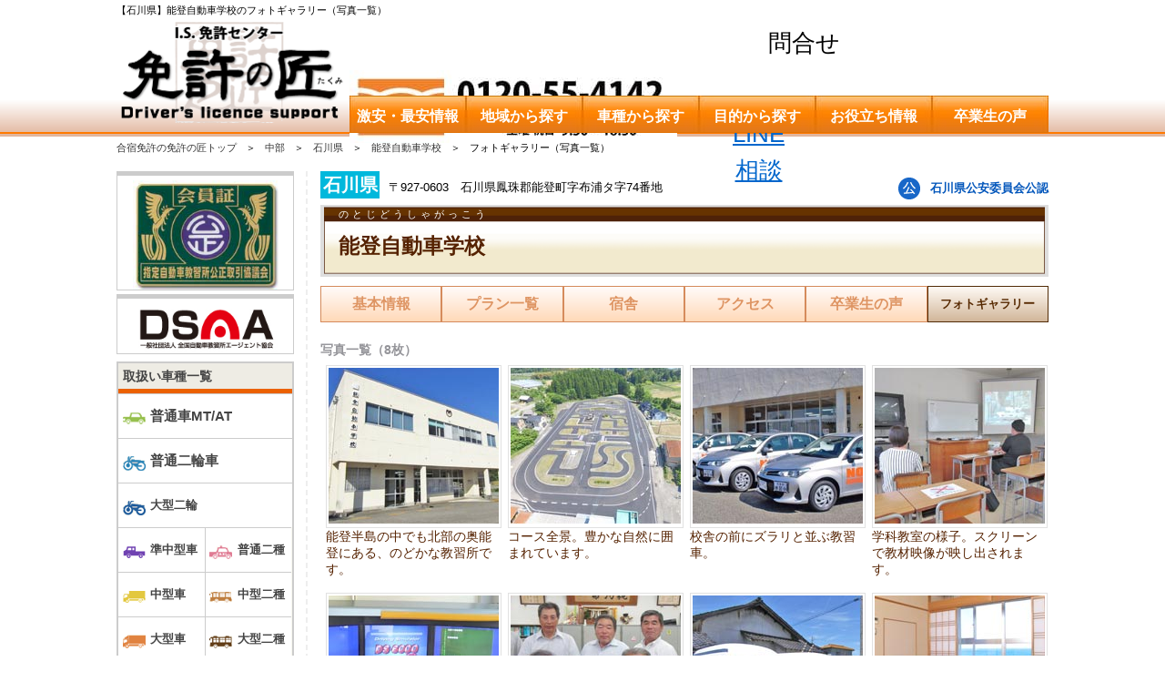

--- FILE ---
content_type: text/html; charset=UTF-8
request_url: https://www.menkyo-takumi.com/school/noto/photo/
body_size: 17036
content:

<!DOCTYPE html>
<html lang="ja">

<head>
	<meta charset="utf-8">
	<meta name="description" content="能登自動車学校のフォトギャラリー（写真一覧）｜合宿免許の免許の匠｜日曜日はフリーの時間を取れる場合が多いので、恋路海岸・見附島・九十九湾など、ぜひ観光をお楽しみ下さい！">
	<meta name="keywords" content="能登自動車学校,合宿免許 石川県,運転免許,激安,格安">
	<meta property="og:title" content="【石川県】能登自動車学校のフォトギャラリー（写真一覧）｜合宿免許なら免許の匠">
	<meta property="og:description" content="能登自動車学校のフォトギャラリー（写真一覧）｜合宿免許の免許の匠｜日曜日はフリーの時間を取れる場合が多いので、恋路海岸・見附島・九十九湾など、ぜひ観光をお楽しみ下さい！">
	<meta name="viewport" content="width=device-width, initial-scale=1.0">
	<meta property="og:type" content="article">
	<meta property="og:image" content="https://www.menkyo-takumi.com/og.png">
	<meta name="twitter:image" content="https://www.menkyo-takumi.com/og.png">
	<meta name="twitter:site" content="@ISmenkyo">
	<meta name="twitter:card" content="summary_large_image">
	<meta name="author" content="「免許の匠」I.S.免許センター">
	<meta name="copyright" content="(C)I.S.Consulting All Rights Reserved.">
	<meta name="thumbnail" content="https://www.menkyo-takumi.com/thumb.png">
		<meta http-equiv="Expires" content="604800">
	<!--キャッシュ1週間-->
	<title>【石川県】能登自動車学校のフォトギャラリー（写真一覧）｜合宿免許なら免許の匠</title>
	<link rel="shortcut icon" href="/favicon.ico">
	<link rel="canonical" href="https://www.menkyo-takumi.com/school/noto/photo/">
<link rel="alternate" media="only screen and (max-width: 640px)" href="https://www.menkyo-takumi.com/sp/school/noto/photo/">
<link rel="stylesheet" href="/css/import.css?004">
<link rel="stylesheet" href="/css/style.css?068">
<link rel="stylesheet" href="/css/overlaymenu.css?001">
<link rel="stylesheet" href="/css/school_2.css?001">
<!--[if lt IE 9]><script src="/js/html5shiv.js"></script><![endif]-->
<script src="/js/jquery-3.5.1.min.js"></script>
<script src="/js/overlaymenu.js"></script>
<script src="/js/scrolltopcontrol.js"></script>
<script src="/js/form_autocomp.js?013"></script>
<script src="/js/common.js?21"></script>

		<script type="application/ld+json">
		{
		"@context":"http://schema.org", 
		"@type": "BreadcrumbList", 
		"itemListElement": [ 
		{ "@type": "ListItem", "position": 1, "item": { "@id": "https://www.menkyo-takumi.com/", "name": "合宿免許の免許の匠トップ" }},
		{ "@type": "ListItem", "position": 2, "item": { "@id": "https://www.menkyo-takumi.com/search/area/chubu/", "name": "中部" }},
		{ "@type": "ListItem", "position": 3, "item": { "@id": "https://www.menkyo-takumi.com/search/area/chubu/ishikawa/", "name": "石川県" }},
		{ "@type": "ListItem", "position": 4, "item": { "@id": "https://www.menkyo-takumi.com/school/noto/", "name": "能登自動車学校" }},
		{ "@type": "ListItem", "position": 5, "item": { "@id": "https://www.menkyo-takumi.com/school/noto/photo/", "name": "フォトギャラリー（写真一覧）" }}
		]
		}
		</script>
		
	<!-- Global site tag (gtag.js) - Google Analytics -->
	<script async src="https://www.googletagmanager.com/gtag/js?id=UA-11962901-2"></script>
	<script>
		window.dataLayer = window.dataLayer || [];
		function gtag() {
			dataLayer.push(arguments);
		}
		gtag('js', new Date());
		gtag('config', 'UA-11962901-2');
		setTimeout('ga(\'send\', \'event\', \'NoBounce\', \'Over 10seconds\')', 10000);
	</script>

	<!-- Google tag (gtag.js) -->
	<script async src="https://www.googletagmanager.com/gtag/js?id=AW-1060451886"></script>
	<script>
		window.dataLayer = window.dataLayer || [];
		function gtag(){dataLayer.push(arguments);}
		gtag('js', new Date());

		gtag('config', 'AW-1060451886');
	</script>

	<!-- Event snippet for 電話（SPページ） conversion page
	In your html page, add the snippet and call gtag_report_conversion when someone clicks on the chosen link or button. -->
	<script>
	function gtag_report_conversion(url) {
		var callback = function () {
			if (typeof(url) != 'undefined') {
				window.location = url;
			}
		};
		gtag('event', 'conversion', {
				'send_to': 'AW-1060451886/2cOhCNSM1qAYEK7s1PkD',
				'event_callback': callback
		});
		return false;
	}
	</script>

	<!-- Yahoo広告タグ -->
	<script async src="https://s.yimg.jp/images/listing/tool/cv/ytag.js"></script>
	<script>
	window.yjDataLayer = window.yjDataLayer || [];
	function ytag() { yjDataLayer.push(arguments); }
	ytag({"type":"ycl_cookie"});
	</script>

	<!-- yahoo広告用のタグ -->
	<script async>
	yahoo_report_conversion = function(url) {
		var opt = {
			"yahoo_conversion_id": 1001331820,
			"yahoo_conversion_label": "BOfjCMS81a8ZEK2t5Ng9",
			"yahoo_conversion_value": 0,
			"yahoo_remarketing_only": false,
			"onload_callback": function() {
				if (typeof(url) != 'undefined') {
					window.location = url;
				}
			}
		};
		ytag({"type":"yss_call_conversion", "config": opt});
	}
	</script>

	<!-- Microsoft Clarity -->
	<script type="text/javascript">
		(function(c,l,a,r,i,t,y){
				c[a]=c[a]||function(){(c[a].q=c[a].q||[]).push(arguments)};
				t=l.createElement(r);t.async=1;t.src="https://www.clarity.ms/tag/"+i;
				y=l.getElementsByTagName(r)[0];y.parentNode.insertBefore(t,y);
		})(window, document, "clarity", "script", "qyd5f1mc9b");
	</script>

	<!-- Microsoft広告 -->
	<script>(function(w,d,t,r,u){var f,n,i;w[u]=w[u]||[],f=function(){var o={ti:"187217280", enableAutoSpaTracking: true};o.q=w[u],w[u]=new UET(o),w[u].push("pageLoad")},n=d.createElement(t),n.src=r,n.async=1,n.onload=n.onreadystatechange=function(){var s=this.readyState;s&&s!=="loaded"&&s!=="complete"||(f(),n.onload=n.onreadystatechange=null)},i=d.getElementsByTagName(t)[0],i.parentNode.insertBefore(n,i)})(window,document,"script","//bat.bing.com/bat.js","uetq");</script><!-- You can set default Consent Mode right after the UET tag --><script>window.uetq = window.uetq || [];window.uetq.push('consent', 'default', {'ad_storage': 'denied'});</script><!-- Implement a cookie banner or another method to collect user consent. When a user grants consent (e.g., selects 'Accept' on your banner), update the consent settings using the command below. --><script>window.uetq = window.uetq || [];window.uetq.push('consent', 'update', {'ad_storage': 'granted'});</script>

	<!-- Meta Pixel Code -->
	<script>
	!function(f,b,e,v,n,t,s)
	{if(f.fbq)return;n=f.fbq=function(){n.callMethod?
	n.callMethod.apply(n,arguments):n.queue.push(arguments)};
	if(!f._fbq)f._fbq=n;n.push=n;n.loaded=!0;n.version='2.0';
	n.queue=[];t=b.createElement(e);t.async=!0;
	t.src=v;s=b.getElementsByTagName(e)[0];
	s.parentNode.insertBefore(t,s)}(window, document,'script',
	'https://connect.facebook.net/en_US/fbevents.js');
	fbq('init', '2637555153266540');
	fbq('track', 'PageView');
	</script>
	<noscript><img height="1" width="1" style="display:none"
	src="https://www.facebook.com/tr?id=2637555153266540&ev=PageView&noscript=1"
	/></noscript>
	<!-- End Meta Pixel Code -->

	<!-- Beyocon -->
	<script src="https://dep.tc/public/js/lpcv_direct.js" async></script>
	
	<!--構造化マークアップ呼出-->
	


	<!-- Criteo広告関連の呼び出し -->
	  <!-- Criteo本体タグ -->
  <!-- Criteo Loader File -->
  <script type="text/javascript" src="//dynamic.criteo.com/js/ld/ld.js?a=116829" async="true"></script>
  <!-- END Criteo Loader File -->



  <!-- Criteo Product Tag -->
  <script type="text/javascript">
    window.criteo_q = window.criteo_q || [];
    var deviceType = /iPad/.test(navigator.userAgent) ? "t" : /Mobile|iP(hone|od)|Android|BlackBerry|IEMobile|Silk/.test(navigator.userAgent) ? "m" : "d";
    window.criteo_q.push(
      { event: "setAccount", account: 116829 },
      { event: "setEmail", email: "##Email Address##", hash_method: "##Hash Method##" },
      { event: "setSiteType", type: deviceType},
      { event: "setZipcode", zipcode: "##Zip Code##" },
      { event: "viewItem", item: "noto" }
    );
  </script>
  <!-- END Criteo Product Tag -->

</head>

<body>
<!-- Google Tag Manager (noscript) -->
<!-- 通信容量圧迫するため、GTM運用停止 -->
<!-- <noscript><iframe src="https://www.googletagmanager.com/ns.html?id=GTM-TJ9GTNW"
height="0" width="0" style="display:none;visibility:hidden"></iframe></noscript> -->
<!-- End Google Tag Manager (noscript) -->



	
<style>
.head_announce{
margin-bottom: 5px;
padding: 5px;
border-top: 1px solid rgba(255, 0, 0, 0.15);
border-bottom: 1px solid rgba(255, 0, 0, 0.15);
background: rgba(255, 0, 40, 0.1);
text-align: center;
}
.head_announce .mes{
text-align: left;
}
.head_announce p{
line-height: 1.35;
letter-spacing: 0.025em;
font-size: 0.95rem;
font-weight: bold;
color: #333;
}
.head_announce p a{
text-decoration: underline;
color: #06c;
}
@media screen and (min-width: 896px) {
  .head_announce p {
    font-size: 0.9rem;
  }
}
</style>
	<p id="header_page_txt">【石川県】能登自動車学校のフォトギャラリー（写真一覧）</p>

<header id="header">
	<div id="heder_frame" class="cf">
		<p id="f_left"><a href="/"><img src="/img/header/renewal/logo/top/logo_big.gif" alt="免許の匠" width="252" height="114"></a></p>
		<div id="f_right">
			<div id="f_right_top" class="cf header_box">
				<div class="f_right_top_div">
					<p><img src="/img/common/tel.jpg" alt="電話番号：0120-55-4142" width="360" height="80" style="width:100%;height:auto;"></p>

					<ul>
						




  
      <!-- <li><a class="bt_mess search" href="/search/" onclick="gtag('event','tap_cta',{'event_category':'header_sp','event_label':'header_search'});"><img src="/img/common/search.png" alt="" width="100" height="100"><span>探す</span></a></li> -->
    <li><p class="bt_mess space_ask" onclick="post('','','','','','','','space_ask2');gtag('event','tap_cta',{'event_category':'header_sp','event_label':'header_space_ask'});"><img src="/img/common/header_space_ask.png" alt="" width="100" height="100"><span>問合せ</span></p></li>
    <li><a class="bt_mess line" href="https://lin.ee/Z0RGMTK" onclick="gtag('event','tap_cta',{'event_category':'header_sp','event_label':'header_line'});"><span>LINE<br>相談</span></a></li>
    <!-- <li><a class="bt_mess" href="/sp/form/order/" onclick="gtag('event','tap_cta',{'event_category':'header_sp','event_label':'header_sp_order'});" target="_blank"><img src="/img/common/header_order.png" alt="" width="100" height="100"><span>申込希望</span></a></li> -->
      







					</ul>
				</div>
			</div>

			<nav role="navigation" style="width: 768px;height: 41px;margin-top: 3px;">
				<ul id="mdd_nav" class="mdd_lv1 cf">
  <li id="nav_cp" class="h_last">
    <div class="anc gNavArea"><img src="/img/header/global-navi/nav_background.jpg" alt="" width="128px" height="41px">
      <p class="gNavWord">激安・最安情報</p>
    </div>

    <ul class="mdd_lv2 cf">
      <li class="futsu"><a href="/search/license/futsu.html#plan_1">普通車ATの最安</a></li>
      <li class="f-nirin"><a href="/suggest/f-nirin/cheap.php">普通二輪の最安</a></li>
      <li class="o-nirin"><a href="/suggest/o-nirin/cheap.php">大型二輪の最安</a></li>
      <li class="j-chugata"><a href="/suggest/j-chugata/cheap.html">準中型車の最安</a></li>
      <li class="chugata"><a href="/suggest/chugata/cheap.html">中型車の最安</a></li>
      <li class="ogata"><a href="/suggest/ogata/cheap.php">大型車の最安</a></li>
      <li class="daitoku"><a href="/suggest/daitoku/cheap.html">大型特殊の最安</a></li>
      <li class="kenin"><a href="/suggest/kenin/cheap.html">けん引の最安</a></li>
      <li class="f-nishu"><a href="/suggest/futsu2/cheap.html">普通二種の最安</a></li>
      <li class="chu-nishu"><a href="/suggest/chugata2/cheap.html">中型二種の最安</a></li>
      <li class="o-nishu"><a href="/suggest/ogata2/cheap.html">大型二種の最安</a></li>
    </ul>
  </li>

  <li id="nav_area" class="h_first"><a class="gNavArea" href="/search/area/"><img src="/img/header/global-navi/nav_background.jpg" alt="" width="128px" height="41px">
    <p class="gNavWord">地域から探す</p>
    </a>
    <ul class="mdd_lv2 cf">
      <li class="nav_set">
        <dl>
          <dt class="nav_txt"><a href="/search/area/hokkaido/">北海道の教習所</a></dt>
          <dd>
            <ul class="mdd_lv3">
              <li><a href="/school/chuoh-bus/">中央バス自動車学校</a></li>
              <li><a href="/school/obi-no1/">帯広第一自動車学校</a></li>
            </ul>
          </dd>

          <dt class="nav_txt"><a href="/search/area/tohoku/">東北の教習所</a></dt>
          <dd>
            <ul class="mdd_lv3">
              <li><a href="/school/ichinoseki/">一関ファーストドライビング<br>スクール（一関第一自動車学校）</a></li>
              <li><a href="/school/shinjo-no1/">新庄第一自動車学校</a></li>
              <li><a href="/school/sakuranbo/">マツキドライビングスクール　さくらんぼ校</a></li>
              <li><a href="/school/murayama/">マツキドライビングスクール　村山校</a></li>
              <li><a href="/school/yamagata-chuou/">マツキドライビングスクール　山形中央校</a></li>
              <li><a href="/school/m-taiyo/">マツキドライビングスクール　太陽校</a></li>
              <li><a href="/school/yamagata/">マツキドライビングスクール　山形校</a></li>
              <li><a href="/school/shirataka/">マツキドライビングスクール　白鷹校</a></li>
              <li><a href="/school/nagai/">マツキドライビングスクール　長井校</a></li>
              <li><a href="/school/akayu/">マツキドライビングスクール　赤湯校</a></li>
              <li><a href="/school/matsugasaki/">マツキドライビングスクール　米沢松岬校</a></li>
              <li><a href="/school/iizaka/">マツキドライビングスクール　福島飯坂校</a></li>
    					  						            </ul>
          </dd>
        </dl>
      </li>

      <li class="nav_set">
        <dl>
          <dt class="nav_txt"><a href="/search/area/chubu/">中部の教習所</a></dt>
          <dd>
            <ul class="mdd_lv3">
              <li><a href="/school/shibata/">マツキドライビングスクール　新潟西しばた校</a></li>
              <li><a href="/school/sekiya/">新潟関屋自動車学校</a></li>
              <li><a href="/school/tsubame-c/">つばめ中央自動車学校</a></li>
              <li><a href="/school/muikamachi/">六日町自動車学校</a></li>
              <li><a href="/school/nakajo/">中条自動車学校</a></li>
              <li><a href="/school/taiyo/">太陽自動車学校</a></li>
              <li><a href="/school/noto/">能登自動車学校</a></li>
              <li><a href="/school/nittazuka/">AOIドライビングスクール福井校</a></li>
              <li><a href="/school/katsuyama/">AOIドライビングスクール勝山校</a></li>
              <li><a href="/school/tsuruga/">AOIドライビングスクール敦賀校</a></li>
              <li><a href="/school/obama/">小浜自動車学校</a></li>
              <li><a href="/school/max-chikuma/">MAXドライビングスクール千曲</a></li>
              <li><a href="/school/chuno/">中濃自動車学校</a></li>
              <li><a href="/school/sulga/">スルガ自動車学校</a></li>
              <li><a href="/school/hainan/">はいなん自動車学校</a></li>
              <li><a href="/school/hamaoka/">浜松自動車学校　浜岡校<br>（遠鉄グループ）</a></li>
              <li><a href="/school/hukuroi/">浜松自動車学校　袋井校<br>（遠鉄グループ））</a></li>
              <li><a href="/school/hamamatsu/">浜松自動車学校<br>（遠鉄グループ）</a></li>
              <li><a href="/school/h-chubu/">浜松自動車学校　中部校<br>（遠鉄グループ）</a></li>
              <li><a href="/school/iwata/">遠鉄自動車学校　磐田校<br>（遠鉄グループ）</a></li>
              <li><a href="/school/sohgoh/">綜合自動車学校</a></li>
              <li><a href="/school/sohgoh-k/">静岡菊川自動車学校</a></li>
              <li><a href="/school/seibu/">静岡県セイブ自動車学校</a></li>
              <li><a href="/school/ueji/">上地自動車学校</a></li>
              <li><a href="/school/nishio/">西尾自動車学校</a></li>
              <li><a href="/school/tsu/">津ドライビングスクール</a></li>
              <li><a href="/school/kii/">紀伊自動車学校</a></li>
            </ul>
          </dd>
        </dl>
      </li>

      <li class="nav_set">
        <dl>
          <dt class="nav_txt"><a href="/search/area/kanto/">関東の教習所</a></dt>
          <dd>
            <ul class="mdd_lv3">
              <li><a href="/school/ohmiya/">大宮自動車教習所</a></li>
              <li><a href="/school/tomobe/">友部自動車学校</a></li>
              <li><a href="/school/nasu/">那須自動車学校</a></li>
              <li><a href="/school/carac-n/">カーアカデミー那須高原</a></li>
              <li><a href="/school/sakura-n/">さくら那須モータースクール</a></li>
              <li><a href="/school/ashikaga/">足利自動車教習所</a></li>
              <li><a href="/school/e-ashikaga/">東足利自動車教習所</a></li>
              <li><a href="/school/maebashi/">前橋自動車教習所</a></li>
              <li><a href="/school/kabura/">かぶら自動車教習所</a></li>
              <!--<li><a href="/school/an/">アンモータースクール</a></li>-->
              <li><a href="/school/gyoda/">行田自動車教習所</a></li>
              <li><a href="/school/kagohara/">かごはら自動車学校 </a></li>
              <li><a href="/school/azumaen/">埼玉あずまえん自動車教習所</a></li>
              <li><a href="/school/goi/">五井自動車教習所</a></li>
              <li><a href="/school/kimitsu/">君津モータースクール</a></li>
            </ul>
          </dd>

          <dt class="nav_txt"><a href="/search/area/kansai/">関西の教習所</a></dt>
          <dd>
            <ul class="mdd_lv3">
              <li><a href="/school/port-i/">ポートアイランドドライビングスクール</a></li>
              <li><a href="/school/seishin/">西神自動車学院</a></li>
              <li><a href="/school/tsuchiyama/">土山自動車学院</a></li>
              <li><a href="/school/hokuban/">北播ドライビングスクール</a></li>
              <li><a href="/school/aboshi/">網干自動車教習所</a></li>
              <li><a href="/school/sumoto/">兵庫県洲本自動車教習所</a></li>
              <li><a href="/school/inagawa/">大陽猪名川自動車学校</a></li>
              <li><a href="/school/kainan/">ドライビング・スクール<br>かいなん</a></li>
            </ul>
          </dd>
        </dl>
      </li>

      <li class="nav_set">
        <dl>
          <dt class="nav_txt"><a href="/search/area/chugoku/">中国の教習所</a></dt>
          <dd>
            <ul class="mdd_lv3">
              <li><a href="/school/sanin-c/">山陰中央自動車学校</a></li>
              <li><a href="/school/binan/">備南自動車学校</a></li>
              <li><a href="/school/takehara/">竹原自動車学校</a></li>
            </ul>
          </dd>

          <dt class="nav_txt"><a href="/search/area/shikoku/">四国の教習所</a></dt>
          <dd>
            <ul class="mdd_lv3">
              <li><a href="/school/kansai/">関西自動車学院</a></li>
              <li><a href="/school/tadotsu/">多度津自動車学校</a></li>
              <li><a href="/school/ahoku/">あほくドライビングスクール<br>（阿北自動車教習所）</a></li>
              <li><a href="/school/wakimachi/">徳島わきまち自動車学校<br>～リバーサイドキャンパス～ </a></li>
              <li><a href="/school/kaifu/">徳島かいふ自動車学校<br>～シーサイドキャンパス～</a></li>
              <li><a href="/school/aki/">安芸自動車学校</a></li>
              <li><a href="/school/kochi/">一宮・高知県自動車学校</a></li>
            </ul>
          </dd>

          <dt class="nav_txt"><a href="/search/area/kyusyu/">九州の教習所</a></dt>
          <dd>
            <ul class="mdd_lv3">
              <li><a href="/school/imari/">伊万里自動車学校</a></li>
              <li><a href="/school/kyoritsu-h/">共立自動車学校 日野校</a></li>
              <li><a href="/school/kyoritsu-o/">共立自動車学校 大野校</a></li>
              <li><a href="/school/kyoritsu-e/">共立自動車学校 江迎校</a></li>
              <li><a href="/school/keiyu/">けいゆう自動車学校</a></li>
              <li><a href="/school/nakamura/">ナカムラ自動車学校</a></li>
              <li><a href="/school/miyako-j/">都城ドライビングスクール</a></li>
              <li><a href="/school/ebino-k/">えびの高原ドライビング<br>スクール</a></li>
            </ul>
          </dd>

          <dt class="nav_txt"><a href="/search/area/okinawa/">沖縄の教習所</a></dt>
          <dd>
            <ul class="mdd_lv3">
              <li><a href="/school/nago/">名護自動車学校</a></li>
              <li><a href="/school/kitaoka/">北丘自動車学校</a></li>
            </ul>
          </dd>
        </dl>
      </li>
    </ul>
  </li>

  <li id="nav_license"><a class="gNavArea" href="/search/license/"><img src="/img/header/global-navi/nav_background.jpg" alt="" width="128px" height="41px">
    <p class="gNavWord">車種から探す</p>
    </a>
    <ul class="mdd_lv2 cf">
      <li class="futsu"><a href="/search/license/futsu.html">普通車MT/AT</a></li>
      <li class="f-nirin"><a href="/search/license/f-nirin.html">普通二輪</a></li>
      <li class="o-nirin"><a href="/search/license/o-nirin.html">大型二輪</a></li>
      <li class="j-chugata"><a href="/search/license/j-chugata.html">準中型車</a></li>
      <li class="chugata"><a href="/search/license/chugata.html">中型車</a></li>
      <li class="ogata"><a href="/search/license/ogata.html">大型車</a></li>
      <li class="daitoku"><a href="/search/license/daitoku.html">大型特殊</a></li>
      <li class="kenin"><a href="/search/license/kenin.html">けん引</a></li>
      <li class="f-nishu"><a href="/search/license/futsu2.html">普通二種</a></li>
      <li class="chu-nishu"><a href="/search/license/chugata2.html">中型二種</a></li>
      <li class="o-nishu"><a href="/search/license/ogata2.html">大型二種</a></li>
    </ul>
  </li>

  <li id="nav_purpose"><a class="gNavArea" href="/search/purpose/"><img src="/img/header/global-navi/nav_background.jpg" alt="" width="128px" height="41px">
      <p class="gNavWord">目的から探す</p>
    </a>
    <ul class="mdd_lv2 cf">
      <li class="p-license"><a href="/search/purpose/p-license/">仮免入校</a></li>
      <li class="woman"><a href="/suggest/woman/">女性にオススメ</a></li>
      <li class="cook"><a href="/search/purpose/cook/">自炊プラン</a></li>
      <li class="sea"><a href="/search/purpose/sea/">海に近い</a></li>
      <li class="meal"><a href="/search/purpose/meal/">食事が充実</a></li>
      <li class="single"><a href="/search/purpose/single/">シングルプラン</a></li>
      <li class="group"><a href="/search/purpose/group/">グループにオススメ</a></li>
      <li class="pack"><a href="/search/purpose/pack/">同時教習プラン</a></li>
      <li class="couple"><a href="/search/purpose/couple/">カップルプラン</a></li>
      <li class="h-spring"><a href="/search/purpose/h-spring/">温泉に入れる</a></li>
      <li class="bath"><a href="/search/purpose/bath/">風呂・トイレが各室</a></li><!--
      <li class="security"><a href="/search/purpose/security/">セキュリティが万全</a></li>-->
      <li class="hotel"><a href="/search/purpose/hotel/">ホテルプラン</a></li>
      <li class="sightseeing"><a href="/search/purpose/sightseeing/">空き時間も楽しめる</a></li><!--
      <li class="privilege"><a href="/search/purpose/privilege/">入校特典が充実</a></li>-->
      <!-- <li class="c-enviroment"><a href="/search/purpose/c-enviroment/">周辺環境が充実</a></li> -->
      <!-- <li class="viking"><a href="/search/purpose/viking/">食事がバイキング</a></li> -->
      <!-- <li class="return"><a href="/search/purpose/return/">一時帰宅ができる</a></li> -->
      <li class="o-nirin-direct"><a href="/search/purpose/o-nirin-direct/">大型二輪を取得</a></li>
      <!-- <li class="bike"><a href="/search/purpose/bike/">二輪専用コース付き</a></li> -->
      <li class="near"><a href="/search/purpose/near/">宿泊施設が隣接</a></li>
      <!-- <li class="guarantee"><a href="/search/purpose/guarantee/">保証内容が充実</a></li> -->
      <li class="nonnative"><a href="/search/purpose/nonnative/">外国籍の方も歓迎</a></li>
      <li class="benefit"><a href="/suggest/benefit/">給付金が利用できる</a></li><!--
      <li class="internet other"><a href="/search/purpose/internet.html">ネット環境がある</a></li>-->
      <li class="shobun other"><a href="/suggest/shobun/">取消処分を受けた方</a></li>
      <li class="hotel"><a href="/search/purpose/city/">都会での合宿免許</a></li>
    </ul>
  </li>

  <li id="nav_useful">
    <div class="anc gNavArea"><img src="/img/header/global-navi/nav_background.jpg" alt="" width="128px" height="41px">
      <p class="gNavWord">お役立ち情報</p>
    </div>
    <ul class="mdd_lv2 cf">
      <li class="nav_set">
        <p class="nav_txt">合宿免許を知ろう</p>
        <ul class="mdd_lv3">
          <li><a href="/header/about/">合宿免許とは</a></li>
          <li><a href="/header/price/">合宿免許の値段・費用</a></li>
          <li><a href="/header/period/">合宿免許の最短期間は？</a></li>
          <li><a href="/header/encounter/">合宿免許の出会い</a></li>
          <li><a href="/season/">合宿免許の安い時期</a></li>
          <li><a href="/qa/">免許取得に関わるよくある質問</a></li>
          <li><a href="/header/transportation_fee/">合宿免許の交通費支給について徹底解説</a></li>
          <li><a href="/header/schedule/">合宿免許のモデルスケジュール（普通車）</a></li>
          <li><a href="/header/hour/">最短教習時間（車種別）</a></li>
        </ul>

        <p class="nav_txt mt20">合宿免許の申込みにあたって</p>
        <ul class="mdd_lv3">
          <li><a href="/header/qualification/">入校資格（車種別）</a></li>
          <li><a href="/header/when_order/">合宿免許の予約はいつからすればいいの？</a></li>
          <li><a href="/header/flow/">ご入校までの流れ</a></li>
          <li><a href="/header/pay/">お支払い方法</a></li>
        </ul>
      </li>

      <li class="nav_set">
        <p class="nav_txt">合宿免許に役立つ情報</p>
        <ul class="mdd_lv3">
          <li><a href="/experience/obama-futsu/">合宿免許体験記：小浜自動車学校</a></li>
          <li><a href="/experience/ohmiya-futsu/">合宿免許体験記：大宮自動車教習所</a></li>
          <li><a href="/header/glossary/">用語集（運転免許・合宿免許）</a></li>
          <li><a href="/header/exam/">運転免許の試験問題集</a></li>
          <li><a href="/voice/">【合宿免許】卒業生の口コミ・レビュー</a></li>
          <li><a href="/news/covid-19.php">新型コロナウイルス感染予防への取組と注意事項</a></li>
          <li><a href="/suggest/ranking/">合宿免許の最安・人気ランキング</a></li>
          <li><a href="/header/clothes/">合宿免許での運転に適した服装とは</a></li>
          <li><a href="/header/shobun/">免許取消処分（行政処分）を受けた方の再取得</a></li>
          <li><a href="/header/examine/">運転免許試験場（全国）</a></li>
          <li><a href="/suggest/recommend/">大学生におすすめの合宿免許を厳選</a></li>
          <li><a href="/header/selection/">合宿免許の賢い選び方。後悔しない選択をするには？</a></li>
          <li><a href="/header/free_time/">合宿免許って暇？空き時間のおすすめ暇つぶし方法</a></li>
          <li><a href="/header/time_table/">合宿免許の1日の流れを徹底解説</a></li>
          <li><a href="/header/not_recommend/">合宿免許はおすすめしないと言われる理由を徹底解説</a></li>
          <li><a href="/header/hard/">合宿免許はきついって本当？きついと言われる原因と対策も解説</a></li>
          <li><a href="/header/pass_rate/">合宿免許の合格率はいくら？最短で合格するには？</a></li>
        </ul>

        <p class="nav_txt mt20">合宿免許への出発にあたって</p>
        <ul class="mdd_lv3">
          <!-- <li><a href="/company/insurance/">合宿免許保険について</a></li> -->
          <li><a href="/header/belongings/">合宿免許の持ち物</a></li>
          <li><a href="/header/belongings/resident.html">必要な住民票について</a></li>
        </ul>
      </li>

      <li class="nav_set">
        <p class="nav_txt">その他お役立ち情報</p>
        <ul class="mdd_lv3">
          <li><a href="/header/futsu_license_truck/">普通免許で何トンのトラックを運転できるの？</a></li>
          <li><a href="/header/futsu_mortorcycle/">普通免許で原付の運転はできるの？</a></li>
          <li><a href="/header/futsu_lead/">普通免許で牽引できる？意外と身近な牽引の基礎知識</a></li>
          <li><a href="/header/futsu_renewal/">普通免許を初めて更新、チェックしておくポイント</a></li>
          <li><a href="/header/atmt/">【普通免許】オートマとマニュアルの違い</a></li>
          <li><a href="/header/license_overseas/">国際免許証の取得方法（国外運転免許証）</a></li>
          <li><a href="/header/b_mark/">初心者マーク（若葉マーク）について</a></li>
          <li><a href="/header/p_examination/">運転免許に必要な適性試験（視力・聴力・運動能力など）</a></li>
          <li><a href="/header/drivesystem/">車のFFとFRの違い、MR/4WD/RRを徹底解説（駆動方式）</a></li>
          <li><a href="/suggest/aptitude/">運転者適性診断について【合宿免許で合宿免許で教習＋受診】</a></li>
          <li><a href="/suggest/s_case/">受験資格特例教習をご検討の方へ【合宿免許で受講可】</a></li>
        </ul>
      </li>
    </ul>
  </li>

  <li id="nav_contact" class="h_last">
    <div class="anc gNavArea"><img src="/img/header/global-navi/nav_background.jpg" alt="" width="128px" height="41px">
      <p class="gNavWord">卒業生の声</p>
    </div>
    <ul class="mdd_lv2">
      <li class="txt_c ml34"><a class="img_small" href="/suggest/voice/"><img src="/img/common/baner_voice.png" alt="実際の卒業生の声が気になる方はコチラ" width="611px" height="162px"></a></li>
    </ul>
  </li>
</ul>			</nav>
		</div>
	</div>

	<!-- spider AF -->
			<script>
			var sptrk=function(){var o="https://sp-trk.com/",t="__spd",e=(new Date).getTime();window[t]||(window[t]={init:!1});var c=window[t];c.d||(c.d=[]);var s=c.d;function v(t){var i=document.createElement("script");i.async=!0,i.src=t,document.head.appendChild(i)}c.init||v(o+"u");var u=/^([a-z0-9]{8})-([a-z0-9]{2})$/;return function(){var t=arguments;if(s.push(t),"config"==t[0]&&!c.init&&!c.a){c.init=!0;var i=t[1],n=i.match(u),a=n[1],r=n[2];if(!a||!r)throw"invalid id: "+i;var d=Math.random().toString(36).substring(2,15);v(o+"t/"+a+"?"+("a="+e+"&o="+d))}}}();

			sptrk('config', 'avd2pyba-01', {
				// optional parameters:
				// segment: '##segment##'
			});
		</script>
	
	<!-- Begin Mieruca Embed Code -->
	<script type="text/javascript" id="mierucajs">
	window.__fid = window.__fid || [];__fid.push([963592476]);
	(function() {
	function mieruca(){if(typeof window.__fjsld != "undefined") return; window.__fjsld = 1; var fjs = document.createElement('script'); fjs.type = 'text/javascript'; fjs.async = true; fjs.id = "fjssync"; var timestamp = new Date;fjs.src = ('https:' == document.location.protocol ? 'https' : 'http') + '://hm.mieru-ca.com/service/js/mieruca-hm.js?v='+ timestamp.getTime(); var x = document.getElementsByTagName('script')[0]; x.parentNode.insertBefore(fjs, x); };
	setTimeout(mieruca, 500); document.readyState != "complete" ? (window.attachEvent ? window.attachEvent("onload", mieruca) : window.addEventListener("load", mieruca, false)) : mieruca();
	})();
	</script>
	<!-- End Mieruca Embed Code -->
</header>

<div id="body1">
	<div id="body2"><ol id="breadcrumbs">
  <li><a href="/">合宿免許の免許の匠トップ</a></li>
  <li><a href="/search/area/chubu/">中部</a></li>
    <li><a href="/search/area/chubu/ishikawa/">石川県</a></li>
    <li><a href="/school/noto/">能登自動車学校</a></li>
  <li>フォトギャラリー（写真一覧）</li>
</ol>

<div id="layout" class="cf">

<main id="main" role="main">

<!--学校ヘッダ-->
<div class="cf">
  <div id="schoolAddress" class="cf">
    <p class="prefecture t3 hokkaido">石川県</p>
    <p class="adr">〒927-0603　石川県鳳珠郡能登町字布浦タ字74番地</p>
  </div>
  <p class="official">石川県公安委員会公認</p>
</div>

<div id="schoolName">
  <h1 class="schoolName_tit">能登自動車学校</h1>
  <p class="ruby">のとじどうしゃがっこう</p>
</div>


<div id="schoolMenu">
  <ul class="cf">
        <li class="info"><a href="/school/noto/"><p class="gNavWord"><span class="offWord">基本情報</span></p></a></a></li>
        <li class="plan"><a href="/school/noto/plan/"><p class="gNavWord"><span class="offWord">プラン一覧</span></p></a></a></li>
        <li class="stay"><a href="/school/noto/stay/"><p class="gNavWord"><span class="offWord">宿舎</span></p></a></a></li>
        <li class="access"><a href="/school/noto/access/"><p class="gNavWord"><span class="offWord">アクセス</span></p></a></a></li>
        <li class="voice"><a href="/school/noto/voice/"><p class="gNavWord"><span class="offWord">卒業生の声</span></p></a></a></li>
        <li class="photo on"><a href="/school/noto/photo/"><p class="gNavWord"><span class="onWord">フォトギャラリー</span></p></a></a></li>
      </ul>
</div>

	<p style="color: #949499;font-size:14px;font-weight:bold;padding:8px 0px;">写真一覧（8枚）</p>
	<div class="photolist_box cf">
	  <ul class="photolist">
	  <li><div class="frame"><p><img src="/img/school/noto/photo/thum/1.jpg" alt="能登半島の中でも北部の奥能登にある、のどかな教習所です。" /><a class="group1" href="/img/school/noto/photo/rvw/1.jpg" aria-label="写真" ></a></p></div><p class="comment">能登半島の中でも北部の奥能登にある、のどかな教習所です。</p></li><li><div class="frame"><p><img src="/img/school/noto/photo/thum/2.jpg" alt="コース全景。豊かな自然に囲まれています。" /><a class="group1" href="/img/school/noto/photo/rvw/2.jpg" aria-label="写真" ></a></p></div><p class="comment">コース全景。豊かな自然に囲まれています。</p></li><li><div class="frame"><p><img src="/img/school/noto/photo/thum/3.jpg" alt="校舎の前にズラリと並ぶ教習車。" /><a class="group1" href="/img/school/noto/photo/rvw/3.jpg" aria-label="写真" ></a></p></div><p class="comment">校舎の前にズラリと並ぶ教習車。</p></li><li><div class="frame"><p><img src="/img/school/noto/photo/thum/4.jpg" alt="学科教室の様子。スクリーンで教材映像が映し出されます。" /><a class="group1" href="/img/school/noto/photo/rvw/4.jpg" aria-label="写真" ></a></p></div><p class="comment">学科教室の様子。スクリーンで教材映像が映し出されます。</p></li><li><div class="frame"><p><img src="/img/school/noto/photo/thum/5.jpg" alt="高速教習などで使われるシミュレーター。" /><a class="group1" href="/img/school/noto/photo/rvw/5.jpg" aria-label="写真" ></a></p></div><p class="comment">高速教習などで使われるシミュレーター。</p></li><li><div class="frame"><p><img src="/img/school/noto/photo/thum/6.jpg" alt="教官の皆さん。フレンドリーな方が多いと好評です。" /><a class="group1" href="/img/school/noto/photo/rvw/6.jpg" aria-label="写真" ></a></p></div><p class="comment">教官の皆さん。フレンドリーな方が多いと好評です。</p></li><li><div class="frame"><p><img src="/img/school/noto/photo/thum/7.jpg" alt="教習所と宿泊旅館を行き来する送迎バス。" /><a class="group1" href="/img/school/noto/photo/rvw/7.jpg" aria-label="写真" ></a></p></div><p class="comment">教習所と宿泊旅館を行き来する送迎バス。</p></li><li><div class="frame"><p><img src="/img/school/noto/photo/thum/8.jpg" alt="メインで用いられる旅館。窓から綺麗な海が見えます。" /><a class="group1" href="/img/school/noto/photo/rvw/8.jpg" aria-label="写真" ></a></p></div><p class="comment">メインで用いられる旅館。窓から綺麗な海が見えます。</p></li>	  </ul>
	</div>

  	
	<!--  -->

<link rel="stylesheet" href="/css/photolist/colorbox.css" />
<script src="/js/photolist/jquery.colorbox.js"></script>
<script>
  $(document).ready(function(){
  
  	$(".group1").colorbox({rel:'group1'});
  
  });
</script>

</main><!--main-->
    
    <style>
  #side .areabox .listwrap dt{
    border-bottom:1px solid #ccc;
  }

  #side .areabox .listwrap dd{
    font-size:11px;
    padding:5px;
    padding-left:13px;
    border-bottom:1px solid #ccc;
  }

  #side .areabox .listwrap dt{
    background-color:#f7f5e7;
    font-size:12px;
    padding:5px;
    padding-left:10px;
  }

  #side .areabox .listwrap dt a{
    display:block;
    text-decoration:none;
    font-weight:bold;
    color:#444;
  }

  #side .areabox .listwrap dt a:hover{
    text-decoration:underline;
    color:#ff9600;
  }
  #side .areabox .listwrap dd a{
  display:block;
  text-decoration:none;
  color:#000;
  }
  #side .areabox .listwrap dd a:hover{
  text-decoration:underline;
  color:#ff9600;
  }
  #side .areabox .listwrap dd:hover{
  background-color:#fefae6;
  cursor:pointer;
  }
  .qa_link:hover{
  opacity: 0.7;
  }
  #side .schoollist .title a:hover {
  opacity: 0.7;
  }
  #side .schoollist .title a {
  color: #444;
  font-weight: bold;
  text-decoration: none !important;
  }
</style>

<aside>
  <div id="side">
    <!--<p class="mb10"><a class="over" href="/campaign/limited.html"><img src="/img/campaign/gift_pt.png" width="195" height="165" alt="選べるギフトポイントキャンペーン"></a></p>--> 
    <!--<p class="mb10"><a class="over" href="/campaign/canselfree.html"><img src="/img/campaign/canselfree_side.png" alt="キャンセル料無料サービス"></a></p>-->
    <!-- <p class="mb10"><a class="over" href="/campaign/group.html"><img src="/img/campaign/group_side.jpg" alt="グループ入校キャンペーン" width="195" height="165"></a></p> -->
    <!--<div class="mb10"><img src="/img/rest_takumi.png" alt="臨時休業のご案内" ></div>--> 
    <!--<p class="mb10"><a class="over" href="/campaign/spring_cp.html"><img src="/img/campaign/spring_cp_side.png" alt="合宿免許 選べるギフトカードプレゼントキャンペーン"></a></p>--> 
    <!--<p class="mb10"><a class="over" href="/campaign/fastdiscount.html"><img src="/img/campaign/fastdiscountCP.png" alt="早期申込みサービス"></a></p>--> 
    <!--<p class="mb10"><a class="over shadow" href="/campaign/group.html?utm_source=takumi&utm_medium=pc-&utm_campaign=group"><img src="/img/campaign/2014summer_group_side.png" alt="グループ入校キャンペーン：お友達を誘ってトクしよう！お友達を誘えば誘うほどおトク★"></a></p>-->
    <!--<p class="mt5"><a class="over" href="" onclick="ga('send', 'event', 'side_pc', 'click', 'side_pc_pamphlet', 1, {'nonInteraction': 1});"><img src="/img/common/side_pamphlet.png" alt="資料請求／専門のスタッフが対応♪"></a></p>-->
    
    <div class="sub">
      <p class="mt5 txt_c"><img src="/img/side/sikou.jpg" alt="指定自動車教習所公正取引協議会会員証" width="160" height="120"></p>
      <!-- <p class="sub_txt">株式会社I.S.コンサルティング（I.S.免許センター）は『指定自動車教習所公正取引協議会』（指公協）の賛助会員です。指公協とは、運転免許を取得されるお客様が、「価格の不当表示や虚偽の広告等のない、安心で信頼できる教習所」を選んでいただくために、公正取引委員会の認定を受けた全国組織です。</p> -->
    </div>
    
    <div class="sub mt4 mb8">
      <p class="mt5 txt_c"><img src="/img/side/dsaa.jpg" alt="全国自動車教習所エージェント協会会員証" width="160" height="55"></p>
      <!-- <p class="sub_txt">株式会社I.S.コンサルティングは、一般社団法人 全国自動車教習所エージェント協会の正会員です。</p> -->
    </div>

    <!--       <div class="carbox" style="display: inline-block;">
        <p class="title">合宿免許検索</p>
              </div>
     -->

          <!-- <div class="carbox" style="display: inline-block;background:none;">
        <p class="title" style="text-align: center;color: #444;font-weight: bold;">9月の空きプラン検索<br>（普通車AT）</p>
              </div> -->
    
    <div class="carbox" style="display: inline-block;">
      <p class="title"><a href="/search/license/index.php">取扱い車種一覧</a></p>
      <ul>
        <li class="long futsu"><a href="/search/license/futsu.html">普通車MT/AT</a></li>
        <li class="long nirin"><a href="/search/license/f-nirin.html">普通二輪車</a></li>
        <li class="long o-nirin"><a href="/search/license/o-nirin.html">大型二輪</a></li>
        <li class="half_l j-chugata" style="font-size:1em;"><a href="/search/license/j-chugata.html">準中型車</a></li>
        <li class="half f-nishu"><a href="/search/license/futsu2.html">普通二種</a></li>
        <li class="half_l chugata"><a href="/search/license/chugata.html">中型車</a></li>
        <li class="half chu-nishu"><a href="/search/license/chugata2.html">中型二種</a></li>
        <li class="half_l ogata"><a href="/search/license/ogata.html">大型車</a></li>
        <li class="half o-nishu"><a href="/search/license/ogata2.html">大型二種</a></li>
        <li class="half_l daitoku"><a href="/search/license/daitoku.html">大型特殊</a></li>
        <li class="half kenin"><a href="/search/license/kenin.html">けん引</a></li>
      </ul>
    </div>

    <div class="areabox">
      <p class="title"><a href="/search/area/index.php">地域からさがす</a></p>
      <ul class="searchArea">
        <li class="click"><img src="/img/side/area/click.gif" alt="合宿免許地域一覧：ご希望の地域をクリック！" height="51" width="136"></li>
        <li class="hokkaido"><a href="/search/area/hokkaido/"><img src="/img/side/area/hokkaido_off.gif" alt="北海道の教習所・合宿免許情報" height="19" width="44"></a></li>
        <li class="tohoku"><a href="/search/area/tohoku/"><img src="/img/side/area/tohoku_off.gif" alt="東北の教習所・合宿免許情報" height="19" width="31"></a></li>
        <li class="kanto"><a href="/search/area/kanto/"><img src="/img/side/area/kanto_off.gif" alt="関東の教習所・合宿免許情報" height="19" width="31"></a></li>
        <li class="hokuriku"><a href="/search/area/chubu/"><img src="/img/side/area/hokuriku_off.gif" alt="中部（北陸・甲信越・東海）の教習所・合宿免許情報" height="48" width="38"></a></li>
        <li class="kansai"><a href="/search/area/kansai/"><img src="/img/side/area/kansai_off.gif" alt="関西の教習所・合宿免許情報" height="19" width="31"></a></li>
        <li class="chugoku"><a href="/search/area/chugoku/"><img src="/img/side/area/chugoku_off.gif" alt="中国の教習所・合宿免許情報" height="19" width="31"></a></li>
        <li class="shikoku"><a href="/search/area/shikoku/"><img src="/img/side/area/shikoku_off.gif" alt="四国の教習所・合宿免許情報" height="19" width="31"></a></li>
        <li class="kyushu"><a href="/search/area/kyusyu/"><img src="/img/side/area/kyushu_off.gif" alt="九州の教習所・合宿免許情報" height="19" width="31"></a></li>
        <li class="okinawa"><a href="/search/area/okinawa/"><img src="/img/side/area/okinawa_off.gif" alt="沖縄の教習所・合宿免許情報" height="19" width="33"></a></li>
      </ul>
    </div>

    <div class="areabox" style="background: none;">
      <p class="title" style="font-weight: bold;color:#444">都道府県からさがす</p>
      <dl class="listwrap">
        <dt><a href="/search/area/hokkaido/">北海道の合宿免許教習所</a></dt><dt><a href="/search/area/tohoku/">東北地方の合宿免許</a></dt><dd><a href="/search/area/tohoku/iwate/">岩手県の合宿免許教習所</a></dd><dd><a href="/search/area/tohoku/yamagata/">山形県の合宿免許教習所</a></dd><dd><a href="/search/area/tohoku/fukushima/">福島県の合宿免許教習所</a></dd><dt><a href="/search/area/kanto/">関東地方の合宿免許</a></dt><dd><a href="/search/area/kanto/ibaraki/">茨城県の合宿免許教習所</a></dd><dd><a href="/search/area/kanto/tochigi/">栃木県の合宿免許教習所</a></dd><dd><a href="/search/area/kanto/gunma/">群馬県の合宿免許教習所</a></dd><dd><a href="/search/area/kanto/saitama/">埼玉県の合宿免許教習所</a></dd><dd><a href="/search/area/kanto/chiba/">千葉県の合宿免許教習所</a></dd><dt><a href="/search/area/chubu/">中部地方の合宿免許</a></dt><dd><a href="/search/area/chubu/niigata/">新潟県の合宿免許教習所</a></dd><dd><a href="/search/area/chubu/ishikawa/">石川県の合宿免許教習所</a></dd><dd><a href="/search/area/chubu/fukui/">福井県の合宿免許教習所</a></dd><dd><a href="/search/area/chubu/nagano/">長野県の合宿免許教習所</a></dd><dd><a href="/search/area/chubu/gifu/">岐阜県の合宿免許教習所</a></dd><dd><a href="/search/area/chubu/shizuoka/">静岡県の合宿免許教習所</a></dd><dd><a href="/search/area/chubu/aichi/">愛知県の合宿免許教習所</a></dd><dd><a href="/search/area/chubu/mie/">三重県の合宿免許教習所</a></dd><dt><a href="/search/area/kansai/">関西地方の合宿免許</a></dt><dd><a href="/search/area/kansai/hyogo/">兵庫県の合宿免許教習所</a></dd><dd><a href="/search/area/kansai/wakayama/">和歌山県の合宿免許教習所</a></dd><dt><a href="/search/area/chugoku/">中国地方の合宿免許</a></dt><dd><a href="/search/area/chugoku/tottori/">鳥取県の合宿免許教習所</a></dd><dd><a href="/search/area/chugoku/hiroshima/">広島県の合宿免許教習所</a></dd><dt><a href="/search/area/shikoku/">四国地方の合宿免許</a></dt><dd><a href="/search/area/shikoku/tokushima/">徳島県の合宿免許教習所</a></dd><dd><a href="/search/area/shikoku/kagawa/">香川県の合宿免許教習所</a></dd><dd><a href="/search/area/shikoku/kochi/">高知県の合宿免許教習所</a></dd><dt><a href="/search/area/kyusyu/">九州地方の合宿免許</a></dt><dd><a href="/search/area/kyusyu/saga/">佐賀県の合宿免許教習所</a></dd><dd><a href="/search/area/kyusyu/nagasaki/">長崎県の合宿免許教習所</a></dd><dd><a href="/search/area/kyusyu/miyazaki/">宮崎県の合宿免許教習所</a></dd><dt><a href="/search/area/okinawa/">沖縄県の合宿免許教習所</a></dt>        </dl>
    </div>

    <div class="areabox" style="background: none;">
      <p class="title"><a href="/suggest/departure/">出発地からさがす</a></p>
      <dl class="listwrap">
        <dd><a href="/suggest/departure/tokyo/">東京から出発のおすすめプラン</a></dd>
        <dd><a href="/suggest/departure/kanagawa/">神奈川から出発のおすすめプラン</a></dd>
        <dd><a href="/suggest/departure/aichi/">愛知から出発のおすすめプラン</a></dd>
        <dd><a href="/suggest/departure/osaka/">大阪から出発のおすすめプラン</a></dd>
        <dd><a href="/suggest/departure/hyogo/">兵庫から出発のおすすめプラン</a></dd>
        <dd><a href="/suggest/departure/fukuoka/">福岡から出発のおすすめプラン</a></dd>
      </dl>
    </div>

    <div class="schoollist">
      <p class="title">合宿免許お役立ち情報</p>
      <dl class="listwrap">
        <dt>合宿免許の申込みにあたって</dt>
        <dd><a href="/header/about/">★合宿免許とは</a></dd>
        <!-- <dd><a href="/header/qualification/">★入校資格（車種別）</a></dd> -->
        <dd><a href="/header/flow/">★お申込みから入校までの流れ</a></dd>
        <dd><a href="/header/pay/">★お支払い方法</a></dd>
        <!-- <dd><a href="/company/insurance/">★合宿免許保険</a></dd> -->
        <!-- <dd><a href="/suggest/benefit/">★教育訓練給付制度</a></dd> -->
        <!-- <dd><a href="/header/period/">★合宿免許の最短期間は？</a></dd> -->
        
        <dt>合宿免許への出発にあたって</dt>
        <dd><a href="/header/belongings/">★合宿免許の持ち物</a></dd>
        <dd><a href="/header/belongings/resident.php">★必要な住民票について</a></dd>
        <dd><a href="/header/schedule/">★モデルスケジュール（普通車）</a></dd>
        <!-- <dd><a href="/header/hour/">★最短教習時間（車種別）</a></dd> -->
        
        <dt>合宿免許に役立つ情報</dt>
        <dd><a href="/header/price/">★合宿免許の値段相場</a></dd>
        <dd><a href="/header/period/">★合宿免許の最短期間</a></dd>
        <dd><a href="/header/encounter/">★合宿免許の出会いについて</a></dd>
        <dd><a href="/season/">★合宿免許の安い時期</a></dd>
        <!-- <dd><a href="/qa/">★合宿免許のQ＆A</a></dd> -->
      </dl>
    </div>

    <div class="schoollist">
      <p class="title">よくある質問</p>
      <p class="mt5 mr5 ml5 mb5 txt_c"><a href="/qa/" class="qa_link"><img src="/img/qa/qa_tit_sp.png" alt="q&a" width="160" height="120"></a></p>
      <dl class="listwrap">
        <dt>人気のQ&A</dt>
        <dd><a href="/qa/71/">免許は誕生日の何か月前から？</a></dd>
        <dd><a href="/qa/40/">住民票はコンビニで取れる？</a></dd>
        <dd><a href="/qa/2/">なぜ通学より安いの？</a></dd>
        <dd><a href="/qa/5/">友達と同じ部屋に泊まれる？</a></dd>
        <dd><a href="/qa/30/">卒業証書の有効期限は？</a></dd>
      </dl>
    </div>

    <div class="schoollist">
      <p class="title">カウンセリング予約</p>
      <p class="mt5 mr5 ml5 mb5 txt_c"><a href="/sp/form/counseling/" class="qa_link"><img src="/img/common/side_counseling.jpg" alt="合宿免許の予約前にカウンセリング実施中" width="160" height="120"></a></p>
      <p class="mt5 mr5 ml5 mb5" style="font-size:0.95em;line-height:1.5;">合宿免許の不安を解消！<br>ささいな事でもお気軽にご相談ください。</p>
    </div>

    <p class="mb20"><img src="/img/common/side_tel.png" alt="空き確認・ご予約はお電話で：0120-55-4142" width="190" height="141"></p>

    <div class="schoollist">
      <p class="title"><a href="/school/">合宿免許教習所一覧</a></p>
      
      <dl class="listwrap">
        <dt><a href="/search/area/hokkaido/">北海道の合宿免許教習所</a></dt><dd><a href="/school/chuoh-bus/">中央バス自動車学校</a></dd><dd><a href="/school/obi-no1/">帯広第一自動車学校</a></dd><dt><a href="/search/area/tohoku/iwate/">岩手県の合宿免許教習所</a></dt><dd><a href="/school/ichinoseki/">一関ファーストドライビングスクール（一関第一自動車学校）</a></dd><dt><a href="/search/area/tohoku/yamagata/">山形県の合宿免許教習所</a></dt><dd><a href="/school/shinjo-no1/">新庄第一自動車学校</a></dd><dd><a href="/school/sakuranbo/">マツキドライビングスクール さくらんぼ校</a></dd><dd><a href="/school/murayama/">マツキドライビングスクール 村山校</a></dd><dd><a href="/school/yamagata-chuou/">マツキドライビングスクール 山形中央校</a></dd><dd><a href="/school/m-taiyo/">マツキドライビングスクール 太陽校</a></dd><dd><a href="/school/yamagata/">マツキドライビングスクール 山形校</a></dd><dd><a href="/school/shirataka/">マツキドライビングスクール 白鷹校</a></dd><dd><a href="/school/nagai/">マツキドライビングスクール 長井校</a></dd><dd><a href="/school/akayu/">マツキドライビングスクール 赤湯校</a></dd><dd><a href="/school/matsugasaki/">マツキドライビングスクール 米沢松岬校</a></dd><dt><a href="/search/area/tohoku/fukushima/">福島県の合宿免許教習所</a></dt><dd><a href="/school/iizaka/">マツキドライビングスクール 福島飯坂校</a></dd><dt><a href="/search/area/kanto/ibaraki/">茨城県の合宿免許教習所</a></dt><dd><a href="/school/ohmiya/">大宮自動車教習所</a></dd><dd><a href="/school/tomobe/">友部自動車学校</a></dd><dt><a href="/search/area/kanto/tochigi/">栃木県の合宿免許教習所</a></dt><dd><a href="/school/nasu/">那須自動車学校</a></dd><dd><a href="/school/carac-n/">カーアカデミー那須高原</a></dd><dd><a href="/school/sakura-n/">さくら那須モータースクール</a></dd><dd><a href="/school/ashikaga/">足利自動車教習所</a></dd><dd><a href="/school/e-ashikaga/">東足利自動車教習所</a></dd><dt><a href="/search/area/kanto/gunma/">群馬県の合宿免許教習所</a></dt><dd><a href="/school/maebashi/">前橋自動車教習所</a></dd><dd><a href="/school/kabura/">かぶら自動車教習所</a></dd><dt><a href="/search/area/kanto/saitama/">埼玉県の合宿免許教習所</a></dt><dd><a href="/school/kagohara/">かごはら自動車学校</a></dd><dd><a href="/school/gyoda/">行田自動車教習所</a></dd><dd><a href="/school/azumaen/">埼玉あずまえん自動車教習所</a></dd><dt><a href="/search/area/kanto/chiba/">千葉県の合宿免許教習所</a></dt><dd><a href="/school/goi/">五井自動車教習所</a></dd><dd><a href="/school/kimitsu/">君津モータースクール</a></dd><dt><a href="/search/area/chubu/niigata/">新潟県の合宿免許教習所</a></dt><dd><a href="/school/sekiya/">新潟関屋自動車学校</a></dd><dd><a href="/school/shibata/">マツキドライビングスクール 新潟西しばた校</a></dd><dd><a href="/school/tsubame-c/">つばめ中央自動車学校</a></dd><dd><a href="/school/muikamachi/">六日町自動車学校</a></dd><dd><a href="/school/nakajo/">中条自動車学校</a></dd><dt><a href="/search/area/chubu/ishikawa/">石川県の合宿免許教習所</a></dt><dd><a href="/school/taiyo/">太陽自動車学校</a></dd><dd><a href="/school/noto/">能登自動車学校</a></dd><dt><a href="/search/area/chubu/fukui/">福井県の合宿免許教習所</a></dt><dd><a href="/school/nittazuka/">AOIドライビングスクール福井校</a></dd><dd><a href="/school/katsuyama/">AOIドライビングスクール勝山校</a></dd><dd><a href="/school/tsuruga/">AOIドライビングスクール敦賀校</a></dd><dd><a href="/school/obama/">小浜自動車学校</a></dd><dt><a href="/search/area/chubu/nagano/">長野県の合宿免許教習所</a></dt><dd><a href="/school/max-chikuma/">MAXドライビングスクール千曲</a></dd><dt><a href="/search/area/chubu/gifu/">岐阜県の合宿免許教習所</a></dt><dd><a href="/school/chuno/">中濃自動車学校</a></dd><dt><a href="/search/area/chubu/shizuoka/">静岡県の合宿免許教習所</a></dt><dd><a href="/school/sulga/">スルガ自動車学校</a></dd><dd><a href="/school/hainan/">はいなん自動車学校</a></dd><dd><a href="/school/hamamatsu/">浜松自動車学校（遠鉄グループ）</a></dd><dd><a href="/school/hamaoka/">浜松自動車学校 浜岡校（遠鉄グループ）</a></dd><dd><a href="/school/hukuroi/">浜松自動車学校 袋井校（遠鉄グループ）</a></dd><dd><a href="/school/h-chubu/">浜松自動車学校 中部校（遠鉄グループ）</a></dd><dd><a href="/school/iwata/">遠鉄自動車学校 磐田校（遠鉄グループ）</a></dd><dd><a href="/school/sohgoh/">綜合自動車学校</a></dd><dd><a href="/school/sohgoh-k/">静岡菊川自動車学校</a></dd><dd><a href="/school/seibu/">静岡県セイブ自動車学校</a></dd><dt><a href="/search/area/chubu/aichi/">愛知県の合宿免許教習所</a></dt><dd><a href="/school/ueji/">上地自動車学校</a></dd><dd><a href="/school/nishio/">西尾自動車学校</a></dd><dt><a href="/search/area/chubu/mie/">三重県の合宿免許教習所</a></dt><dd><a href="/school/tsu/">津ドライビングスクール</a></dd><dd><a href="/school/kii/">紀伊自動車学校</a></dd><dt><a href="/search/area/kansai/hyogo/">兵庫県の合宿免許教習所</a></dt><dd><a href="/school/port-i/">ポートアイランドドライビングスクール</a></dd><dd><a href="/school/seishin/">西神自動車学院</a></dd><dd><a href="/school/tsuchiyama/">土山自動車学院</a></dd><dd><a href="/school/hokuban/">北播ドライビングスクール</a></dd><dd><a href="/school/aboshi/">網干自動車教習所</a></dd><dd><a href="/school/sumoto/">兵庫県洲本自動車教習所</a></dd><dd><a href="/school/inagawa/">大陽猪名川自動車学校</a></dd><dt><a href="/search/area/kansai/wakayama/">和歌山県の合宿免許教習所</a></dt><dd><a href="/school/kainan/">ドライビング・スクール かいなん</a></dd><dt><a href="/search/area/chugoku/tottori/">鳥取県の合宿免許教習所</a></dt><dd><a href="/school/sanin-c/">山陰中央自動車学校</a></dd><dt><a href="/search/area/chugoku/hiroshima/">広島県の合宿免許教習所</a></dt><dd><a href="/school/binan/">備南自動車学校</a></dd><dd><a href="/school/takehara/">竹原自動車学校</a></dd><dt><a href="/search/area/shikoku/tokushima/">徳島県の合宿免許教習所</a></dt><dd><a href="/school/ahoku/">あほくドライビングスクール（阿北自動車教習所）</a></dd><dd><a href="/school/wakimachi/">徳島わきまち自動車学校～リバーサイドキャンパス～</a></dd><dd><a href="/school/kaifu/">徳島かいふ自動車学校～シーサイドキャンパス～</a></dd><dt><a href="/search/area/shikoku/kagawa/">香川県の合宿免許教習所</a></dt><dd><a href="/school/kansai/">関西自動車学院</a></dd><dd><a href="/school/tadotsu/">多度津自動車学校</a></dd><dt><a href="/search/area/shikoku/kochi/">高知県の合宿免許教習所</a></dt><dd><a href="/school/aki/">安芸自動車学校</a></dd><dd><a href="/school/kochi/">一宮・高知県自動車学校</a></dd><dt><a href="/search/area/kyusyu/saga/">佐賀県の合宿免許教習所</a></dt><dd><a href="/school/imari/">伊万里自動車学校</a></dd><dt><a href="/search/area/kyusyu/nagasaki/">長崎県の合宿免許教習所</a></dt><dd><a href="/school/kyoritsu-h/">共立自動車学校 日野校</a></dd><dd><a href="/school/kyoritsu-o/">共立自動車学校 大野校</a></dd><dd><a href="/school/kyoritsu-e/">共立自動車学校 江迎校</a></dd><dt><a href="/search/area/kyusyu/miyazaki/">宮崎県の合宿免許教習所</a></dt><dd><a href="/school/keiyu/">けいゆう自動車学校</a></dd><dd><a href="/school/nakamura/">ナカムラ自動車学校</a></dd><dd><a href="/school/miyako-j/">都城ドライビングスクール</a></dd><dd><a href="/school/ebino-k/">えびの高原ドライビングスクール</a></dd><dt><a href="/search/area/okinawa/">沖縄県の合宿免許教習所</a></dt><dd><a href="/school/nago/">名護自動車学校</a></dd><dd><a href="/school/kitaoka/">北丘自動車学校</a></dd>      </dl>
    </div>

    <!-- <div class="listlink">
      <p class="title"><a href="/school/">合宿免許教習所リスト</a></p>
      <p><a class="over" href="/school/"><img src="/img/side/school-list.gif" alt="全国自動車学校・合宿免許教習所一覧" width="190" height="65"></a></p>
    </div> -->
    
    <!-- <p class="mt20"><a class="over" href="/sp/form/space_ask/" onclick="ga('send', 'event', 'side_pc', 'click', 'side_pc_space_ask', 1, {'nonInteraction': 1});"><img src="/img/common/side_space_ask.png" alt="空き確認／無料でお届けします♪" width="190" height="67"></a></p> -->
    <!-- <p class="mt5 mb20"><img src="/img/common/side_tel.png" alt="空き確認・ご予約はお電話で：0120-55-4142" width="190" height="140"></p> -->
    
    <!--  -->

    <!-- <p class="mt20"><a class="over" href="/form/space_ask/" onclick="ga('send', 'event', 'side_pc', 'click', 'side_pc_space_ask', 1, {'nonInteraction': 1});"><img src="/img/common/side_space_ask.png" alt="空き確認／無料でお届けします♪" width="190" height="67"></a></p> -->
    <p class="mt5 mb20"><img src="/img/common/side_tel.png" alt="空き確認・ご予約はお電話で：0120-55-4142" width="190" height="140"></p>
  </div>
</aside>
    
</div><!--layout-->

</div>
<!--body2-->
</div>
<!--body1-->
<style>
  #footer_list_box a:link {
    text-decoration: underline;
    color: #444;
  }

  p.toppage {
    text-align: center;
    margin: 10px 10px 30px;
    height: 15px;

    a {
      background: url(/sp/images/index/menu_icon.png) no-repeat left center;
      padding: 0 0 0 13px;
      mix-blend-mode: multiply;
    }
  }
</style>
<footer id="footer_list_box" class="cf">
  <aside style="text-align:center;margin:10px 0;font-size:14px;line-height:24px;">
    <a href="/company/regulation/">ご利用規約</a>｜<a href="/company/law/">特定商取引法</a>｜<a href="/company/privacy/">個人情報保護方針</a>｜<a href="/company/">会社概要</a>｜<a href="/company/sitemap/">サイトマップ</a>

    <p class="toppage"><a href="/">トップページへ戻る</a></p>
  </aside>

  <address id="copy">
  &copy;
  2026  I.S.Consulting.
  </address>
    	
  </footer>


<!-- Twitter universal website tag code -->
<script>
  !function(e,t,n,s,u,a){e.twq||(s=e.twq=function(){s.exe?s.exe.apply(s,arguments):s.queue.push(arguments);
  },s.version='1.1',s.queue=[],u=t.createElement(n),u.async=!0,u.src='//static.ads-twitter.com/uwt.js',
  a=t.getElementsByTagName(n)[0],a.parentNode.insertBefore(u,a))}(window,document,'script');
  // Insert Twitter Pixel ID and Standard Event data below
  twq('init','o7md0');
  twq('track','PageView');
</script>
<!-- End Twitter universal website tag code -->

<script>
  $(function(){
    $('.youtube').each(function() {
      var iframe = $(this).children('iframe');
      var url = iframe.attr('data-src');
      var id = url.match(/[\/?=]([a-zA-Z0-9_-]{11})[&\?]?/)[1];
      iframe.before('<img style="width:100%;margin:auto;" src="https://img.youtube.com/vi/'+id+'/mqdefault.jpg" alt="動画のサムネイル"/ width="320" height="180"><br><p>▲クリックすると動画が読み込まれます。</p>').remove();
      $(this).on('click', function() {
        $(this).after('<div class="youtube" style="text-align:center;"><iframe style="max-width:100%;margin:auto;" width="560" height="315" src="https://www.youtube.com/embed/'+id+'" frameborder="0" allow="accelerometer; autoplay; encrypted-media; gyroscope; picture-in-picture" allowfullscreen></iframe></div>').remove();
      });
    });
  });
</script>

<script>
  // 2022/03/18追加。CTA調整用。line_ctaに何か要素が入っている場合、以下の要素は非表示となる。
  console.log(line_cta);
  var line_cta = "";
  console.log(line_cta);

  if(line_cta!=''){
    const w_form_node = document.getElementsByClassName('w_form');
    console.log(w_form_node);
    for(let i = 0;i < w_form_node.length;i++){
      w_form_node[i].classList.add('dp_n');
    }
    const cta_area_node = document.getElementsByClassName('bene_cta_area');
    console.log(cta_area_node);
    for(let i = 0;i < cta_area_node.length;i++){
      cta_area_node[i].classList.add('dp_n');
    }
  }

  // 現在時刻
  const n_hour = new Date().getHours()
  // 掲載開始時と終了時
  const s_hour = 10
  const e_hour = 19

//   if(n_hour >= s_hour && n_hour < e_hour){
//    //  chatPlus_trial
//     (function(){
//     var w=window,d=document;
//     var s="https://app.chatplus.jp/cp.js";
//     d["__cp_d"]="https://app.chatplus.jp";
//     d["__cp_c"]="466f3771_1";
//     var a=d.createElement("script"), m=d.getElementsByTagName("script")[0];
//     a.async=true,a.src=s,m.parentNode.insertBefore(a,m);})();
//   }
</script>

	<script src="https://ajax.googleapis.com/ajax/libs/jquery/3.6.0/jquery.min.js"></script>
<script type="text/javascript" src="/js/slick.min.js"></script>
<script type="text/javascript" src="/js/modaal.min.js"></script>
<script type="text/javascript" src="/js/form_autocomp.js"></script>

</body>
</html>

--- FILE ---
content_type: text/css
request_url: https://www.menkyo-takumi.com/css/school_2.css?001
body_size: 5052
content:
/*schoolAddress*/
#schoolAddress{
float:left;
margin:0 0 2px 0;
}
#schoolAddress p.prefecture{
float:left;
width:65px;
height:30px;
line-height:30px;
font-weight:bold;
color:#fff;
text-align:center;
}
#schoolAddress p.t3{
font-size:20px;
}
#schoolAddress p.t4{
font-size:15px;
}
#schoolAddress p.hokkaido{
background:#00b8dc;
}
#schoolAddress p.tohoku{
background:#11a6a5;
}
#schoolAddress p.kanto{
background:#59c449;
}
#schoolAddress p.hokuriku{
background:#b0e188;
}
#schoolAddress p.kansai{
background:#f3c151;
}
#schoolAddress p.chugoku{
background:#ed86a4;
}
#schoolAddress p.shikoku{
background:#f9ce78;
}
#schoolAddress p.kyushu{
background:#eaa6d2;
}
#schoolAddress p.okinawa{
background:#f16A55;
}
#schoolAddress p.adr{
width:530px;
float:left;
margin-left:10px;
line-height:35px;
}
#schoolAddress div.social_b{
width:230px;
float:right;
}
/*official*/
.official{
float:right;
top:31px;
right:20px;
background:url(/img/school-material/header/official.gif) left no-repeat;
text-indent:35px;
line-height:24px;
color:#05b;
font-weight:bold;
margin-top:7px;
}
/*schoolName*/
#schoolName{
background:url(/img/school-material/header/schoolName_bg.png) no-repeat;
height:79px;
position:relative;
margin:0 0 10px 0;
}
#schoolName .ruby{
position:absolute;
top:5px;
left:20px;
font-size:11px;
line-height:11px;
color:#fff;
letter-spacing:4px;
}
#schoolName .schoolName_tit{
position:absolute;
top:31px;
left:20px;
font-size:23px;
line-height:28px;
font-weight:bold;
color:#520;
}

/* フォーム＆公認 */
#schoolContactOfficial{
height:30px;
margin:0 0 10px 0;
}
#schoolContactOfficial ul{
float:left;
width:194px;
position:relative;
}
#schoolContactOfficial li{
width:92px;
height:22px;
}
#schoolContactOfficial li.pamphlet{
position:absolute;
top:0;
left:0;
}
#schoolContactOfficial li.reserve{
position:absolute;
top:0;
left:102px;
}
#schoolContactOfficial p.official{
float:right;
background:url(/img/school-material/header/official.gif) left no-repeat;
text-indent:35px;
line-height:24px;
color:#05b;
font-weight:bold;
}
/*schoolMenu*/
#schoolMenu ul{
display:flex;
margin-bottom: 1em;
}
#schoolMenu ul li{
flex-basis: 20%;
}
#schoolMenu li a{
position: relative;
display: block;
background-image: linear-gradient(0deg, rgba(255, 217, 184, 1), rgba(255, 251, 250, 1));
height: 40px;
width: auto;
border: #d58b5c 1px solid;
box-sizing: border-box;
}
#schoolMenu li.on a{
background-image: linear-gradient(0deg, rgba(209, 182, 153, 1), rgba(255, 250, 245, 1));
border: #512b06 1px solid;
}
#schoolMenu li a > p{
text-align: center;
bottom: 10px;
font-size: 1.2em;
}
#schoolMenu li.feature a > p,
#schoolMenu li.photo a > p{
font-size: 1em;
}
#schoolMenu li a > p span{
font-weight: bold;
}
#schoolMenu li a:hover{
opacity:0.7;
}
/*common*/
#main h3.t1{
background:url(/img/school-material/common/h-1.gif) no-repeat;
}
/*searchLicense*/
#main div.searchLicense{
margin:10px 0 25px 0;
}
#main div.searchLicense li{
float:left;
width:60px;
height:60px;
margin:0 0 5px 5px;
}
/*ngArea*/
#ngArea{
width:800px;
margin:0 0 10px 0;
font-size:12px;
line-height:15px;
}
#ngArea th.left{
width:165px;
text-align:left;
}
#ngArea td.right p{
font-weight:bold;
}
#ngArea table.ngAreaTable{
font-size:12px;
line-height:15px;
}
#ngArea table.ngAreaTable th{
font-weight:normal;
width:63px;
vertical-align:top;
text-align:left;
}
/* トップ */
#schoolInfo{
width:610px;
height:240px;
margin:0 0 15px 0;
background:#fff7e5;
padding-bottom:19px;
}
#schoolInfo div.left{
float:left;
width:330px;
height:220px;
}
#schoolInfo div.right{
float:right;
width:280px;
height:220px;
background:#fff7e5;
}
#schoolInfo div.right div.text{
margin:10px 10px 0 10px;
font-size:11px;
line-height:14px;
}
#schoolInfo div.right div.text p{
margin:0 0 10px 0;
}
/* h3（横縦etcは↑の共通） */
#main h3.campaign{
background:url(/img/hl/sec_tit_02_cp.png) no-repeat;
font-size:110%;
line-height:170%;
font-weight:bold;
padding:0 0 0 40px;
margin:15px 0 5px;
height:26px;
color:#520;
width:100%;
}
#main h3.pickUp{
background:url(/img/school-material/info/h-pick-up.gif) no-repeat;
}
#main h3.infoDetail{
background:url(/img/school-material/info/h-information.gif) no-repeat;
}
/* キャンペーン */
#main h3.campaign a{
color:#520;
}
#campaignIs{
width:610px;
font-size:13px;
line-height:13px;
text-align:center;
}
#campaignIs th{
border:1px #ccc solid;
padding:3px 0 2px;
}
#campaignIs th.car{
background:url(/img/school-material/info/campaign-license.gif) center 18px no-repeat;
color:#520;
padding:10px;
}
#campaignIs td{
border:1px #ccc solid;
}
#campaignIs th.ne{
width:130px;
background:#208b93;
color:#fff;
}
#campaignIs th.ha{
width:130px;
background:#208b93;
color:#fff;
}
#campaignIs th.ga{
width:130px;
background:#abd44a;
color:#fff;
}
#campaignIs th.gu{
width:130px;
background:#f8a508;
color:#fff;
}
#campaignIs th.pa{
width:130px;
background:#f9afaa;
color:#fff;
}
/* 学校ピックアップ */
#campaign .w300{
width:300px;
}
#campaign div.left{
float:left;
width:300px;
}
#campaign div.right{
float:right;
width:300px;
}
div.pickUp{
width:610px;
height:168px;
position:relative;
}
div.pickUp dl{
background:url(/img/school-material/info/pick-up.gif) no-repeat;
width:186px;
height:168px;
position:absolute;
}
div.pickUp dl.p1{
top:0;
left:13px;
}
div.pickUp dl.p2{
top:0;
left:212px;
}
div.pickUp dl.p3{
top:0;
left:411px;
}
div.pickUp dt{
position:absolute;
top:121px;
left:0;
width:186px;
text-align:center;
font-size:12px;
font-weight:bold;
line-height:11px;
color:#e85a77;
}
div.pickUp dd.img{
position:absolute;
top:20px;
left:18px;
}
div.pickUp dd.text{
position:absolute;
top:136px;
left:10px;
width:166px;
font-size:11px;
line-height:13px;
}
/* 施設詳細 */
table.infoDetail{
width:800px;
font-size:85%;
line-height:15px;
text-align:center;
vertical-align: middle;
margin-top:10px;
}
table.infoDetail th{
width:22%;
border:1px #aaa solid;
background:#e6f4eb;
font-weight:normal;
padding:5px 0 4px;
vertical-align: middle;
}
table.infoDetail th.left{
width:12%;
}
table.infoDetail td{
border:1px #aaa solid;
padding:5px 0 4px;
}
/* -----プラン一覧----- */
/* 表示切替 */
table.switch{
margin:0 0 10px 0;
font-size:13px;
line-height:18px;
}
table.switch th{
padding:0 20px 0 0;
color:#520;
}
table.switch td{
padding:0 20px 0 0;
}
/* スケジュール */
table.schedule{
width:610px;
margin:0 0 10px 0;
}
table.schedule td.left{
width:100px;
}
table.schedule td.right{
width:510px;
height:100%;
vertical-align:top;
}
table.schedule table{
margin:14px 0 17px 0;
width:100px;
font-size:11px;
line-height:11px;
}
table.schedule table tr.eee{
background:#f6f4f0;
}
table.schedule table th{
border:1px #aaa solid;
padding:2px 0;
font-weight:normal;
text-align:center;
}
table.schedule iframe{
width:510px;
height:100%;
}
/* 箇条書（スケジュール） */
#main ul.sche{
	list-style-type: circle;
	margin: 0 auto 10px;
	width: 670px;
}
/* 箇条書（プラン） */
#main ul.warning{
list-style-type:square;
margin:0 0 10px 20px;
}
#main ul.warning .major {
margin: 0.5em 0 0.1em 0;
font-weight: bold;
font-size: 1.15em;
list-style-image: radial-gradient(circle at 50% 50%,orange 50%,transparent 90%);
user-select: none;
}
#main ul.warning .max {
color: blue;
}
.sc_in{
overflow-y: scroll;
}
/* 料金テーブル */
table.price{
font-size:13px;
line-height:13px;
border-collapse:separate;
*border-collapse:collapse; /* for IE6,7 */
border-spacing:0;
empty-cells:show;
border-top:1px #aaa solid;
border-right:none;
border-bottom:none;
border-left:1px #aaa solid;
}
table.price th{
border:1px #aaa solid;
font-weight:normal;
text-align:center;
padding:2px 8px;
border-top:none;
border-right:1px #aaa solid;
border-bottom:1px #aaa solid;
border-left:none;
vertical-align:middle;
background:#fff;
}
.campain_desc table.price th{
background:#c6eeff;
}
table.price th.pd{
padding:6px 8px 5px;
}
table.price td{
border:1px #aaa solid;
padding:6px 8px 5px;
text-align:center;
border-top:none;
border-right:1px #aaa solid;
border-bottom:1px #aaa solid;
border-left:none;
vertical-align:middle;
}
table.price td.p1{
background:#ffff66;
}
table.price td.p2{
background:#ccff66;
}
table.price td.p3{
background:#ccffff;
}
table.price td.p4{
background:#ccccff;
}
table.price td.p5{
background:#cccc66;
}
table.price td.p6{
background:#ffcc66;
}
table.price td.p7{
background:#ffccff;
}
/* 保証etcテーブル */
table.guarantee{
font-size:13px;
line-height:13px;
width: 100%;
}
table.guarantee th{
border:1px #aaa solid;
font-weight:normal;
text-align:center;
padding:6px 10px 5px;
}
table.guarantee td{
border:1px #aaa solid;
padding:6px 10px 5px;
}
table.guarantee .textP1{
color:#fff799;
}
table.guarantee .textP2{
color:#d5f97d;
}
table.guarantee .textP3{
color:#f9c6da;
}
table.guarantee .textP4{
color:#d0f9f8;
}
table.guarantee .textP5{
color:#fdd782;
}
table.guarantee .textP6{
color:#d8d2f6;
}
table.guarantee .textP7{
color:#71cee7;
}
/* -----宿泊施設----- */
/* 上テーブル */
table.stayInfo{
font-size:13px;
line-height:13px;
width:800px;
}
table.stayInfo th{
width:100px;
border:1px #aaa solid;
background:#f6f4f0;
font-weight:normal;
text-align:center;
padding:5px 0;
}
table.stayInfo td{
border:1px #aaa solid;
padding:5px;
}
/* 下テーブル */
table.stayDetail{
font-size:11px;
line-height:14px;
width:800px;
table-layout:fixed;
border-collapse:collapse;
empty-cells:show;

border-collapse:separate;
*border-collapse:collapse; /* for IE6,7 */
border-spacing:0;
empty-cells:show;
border-top:1px #aaa solid;
border-right:none;
border-bottom:none;
border-left:1px #aaa solid;
}
table.stayDetail th{
width:11%;
border:1px #aaa solid;
background:#e6f4eb;
font-weight:normal;
text-align:center;
padding:5px 0 4px;

border-top:none;
border-right:1px #aaa solid;
border-bottom:1px #aaa solid;
border-left:none;
}
table.stayDetail td{
border:1px #aaa solid;
text-align:center;
padding:5px 5px 4px;
position:relative;
border-collapse:collapse;
empty-cells:show;

border-top:none;
border-right:1px #aaa solid;
border-bottom:1px #aaa solid;
border-left:none;
}
table.stayDetail td.left{
text-align:left;
}
/*table_stay*/
table.table_stay{
font-size:11px;
border-width:1px;
border-color:#666;
border-collapse:collapse;
width:800px;
margin-bottom:20px;
border-color:#aaa;
}
table.table_stay th{
border-width:1px;
padding:8px;
border-style:solid;
background-color:#e6f4eB;
font-weight:normal;
border-color:#aaa;
}
table.table_stay td{
border-width:1px;
padding:8px;
border-style:solid;
border-color:#aaa;
background-color:#fff;
text-align:center;
}
.stay_listdysplay li{
position:relative;
padding-left:15px;
font-size:95%;
}
.stay_listdysplay li:after{
display:block;
content:'';
position:absolute;
top:0.5em;
left:0em;
width:6px;
height:6px;
border-right:1px solid #666;
border-bottom:1px solid #666;
-webkit-transform:rotate(-45deg);
transform:rotate(-45deg);
font-size:75%;
}
/*stay_photo*/
.stay_photo .photolist{
margin-top:5px;
}
.stay_photo .photolist img{
border-radius:4px;
box-shadow:1px 1px 2px rgba(0,0,0,.5);
}
.stay_photo ul.photolist li{
margin-right:8px !important;
}
/* -----アクセス----- */
table.access{
font-size:13px;
line-height:16px;
}
table.w100{
width:100%;
}
table.access th{
border:1px #aaa solid;
background:#f6f4f0;
font-weight:normal;
text-align:center;
padding:5px;
vertical-align:middle;
}
table.access td{
border:1px #aaa solid;
padding:5px;
}
table.access td.center{
text-align:center;
}
table.access td.top{
vertical-align:top;
}
ul.access{
list-style-type:circle;
margin-left:20px;
}
/* -----卒業生の声----- */
/* トップ画像 */
#voiceTop{
background:url(/img/school-material/voice/top.gif) top no-repeat;
width:800px;
height:185px;
margin:0 0 10px 0;
position:relative;
}
#voiceTop p{
font-size:12px;
line-height:16px;
position:absolute;
bottom:0;
right:200px;
}
/* 声 */
#voice,
.voice_box{
padding:20px 20px 20px 19px;
margin:0 0 15px 0;
background:#fff4d8;
}
#voice div.titleTop,
.voice_box div.titleTop{
background:url(/img/school-material/voice/title-top_02.png) no-repeat;
padding:0 10px 0 30px;
height:50px;
}
#voice div.titleMiddle,
.voice_box div.titleMiddle{
background:url(/img/school-material/voice/title-middle.gif) no-repeat;
padding:0 10px 0 30px;
height:60px;
}
#voice div.title,
.voice_box div.title{
float:left;
width:400px;
font-size:16px;
line-height:16px;
font-weight:bold;
color:#252;
}
#voice div.titleTop div.title,
.voice_box div.titleTop div.title{
padding-top:12px;
}
#voice div.titleMiddle div.title,
.voice_box div.titleMiddle div.title{
padding-top:22px;
}
#voice div.date,
.voice_box div.date{
float:right;
width:100px;
text-align:right;
font-size:14px;
line-height:14px;
color:#003cac;
}
#voice div.titleTop div.date,
.voice_box div.titleTop div.date{
padding-top:14px;
}
#voice div.titleMiddle div.date,
.voice_box div.titleMiddle div.date{
padding-top:24px;
}
#voice div.bgMiddle,
.voice_box div.bgMiddle{
background:url(/img/school-material/voice/bg-middle_02.png) repeat-y;
padding:10px;
}
#voice div.bgMiddle div.main,
.voice_box div.bgMiddle div.main{
width:750px;
margin:0 0 10px 0;
}
#voice div.bgMiddle div.img,
.voice_box div.bgMiddle div.img{
float:left;
width:240px;
height:180px;
}
#voice div.bgMiddle div.imgM,
.voice_box div.bgMiddle div.imgM{
float:left;
width:150px;
height:150px;
background:url(/img/school-material/voice/m.gif) no-repeat;
}
#voice div.bgMiddle div.imgF,
.voice_box div.bgMiddle div.imgF{
float:left;
width:150px;
height:150px;
background:url(/img/school-material/voice/f.gif) no-repeat;
}
#voice div.rightComment,
.voice_box div.rightComment{
float:right;
width:300px;
}
#voice div.bgMiddle div.text,
.voice_box div.bgMiddle div.text{
float:right;
width:490px;
background:#f3f3f3;
margin-right:10px;
}
#voice div.bgMiddle div.istext,
.voice_box div.bgMiddle div.istext{
margin-top:10px;
float:right;
width:300px;
background:#f8d5c6;
}
#voice div.bgMiddle div.istext p,
.voice_box div.bgMiddle div.istext p{
margin:5px;
font-size:12px;
line-height:17px;
}
#voice div.rightComment2,
.voice_box div.rightComment2{
float:right;
width:390px;
}
#voice div.bgMiddle div.text2,
.voice_box div.bgMiddle div.text2{
float:right;
width:580px;
margin-right:10px;
background:#f3f3f3;
}
#voice div.bgMiddle div.text p,
.voice_box div.bgMiddle div.text p{
margin:5px;
font-size:12px;
line-height:17px;
}
#voice div.bgMiddle div.text2 p,
.voice_box div.bgMiddle div.text2 p{
margin:5px;
font-size:12px;
line-height:17px;
}
#voice div.bgMiddle div.istext2,
.voice_box div.bgMiddle div.istext2{
margin-top:10px;
float:right;
width:390px;
background:#f8d5c6;
}
#voice div.bgMiddle div.istext2 p,
.voice_box div.bgMiddle div.istext2 p{
margin:5px;
font-size:12px;
line-height:17px;
}
#voice div.bgMiddle p.comment,
.voice_box div.bgMiddle p.comment{
font-size:12px;
line-height:38px;
}
#voice div.bgBottom,
.voice_box div.bgBottom{
background:url(/img/school-material/voice/bg-bottom_02.png) no-repeat;
width:760px;
height:10px;
font-size:1px;
line-height:0;
}
/* -----北丘オプション----- */
#kitaokaOption table{
width:100%;
font-size:13px;
line-height:16px;
}
#kitaokaOption td{
vertical-align:top;
}
#kitaokaOption td.text{
padding:0 10px;
}
#kitaokaOption table.detail th{
border:1px #aaa solid;
background:#f6f4f0;
font-weight:normal;
text-align:center;
padding:5px;
}
#kitaokaOption table.detail td{
border:1px #aaa solid;
padding:5px;
}
div.isdb_calendar{
	width: 700px;
	margin: auto;
  margin-bottom:10px;
}
.isdb_clearfix:after{
display:block;
clear:both;
height:0px;
visibility:hidden;
content:".";
}
.isdb_clearfix{
min-height:1px; /*IE6、7対策*/
}
* html .isdb_clearfix{
height:1px;
/*\*//*/ /*MAC IE5.x対策*/
height:auto;
overflow:hidden;
/**/
}
div.isdb_left{
float:left;
width:100px;
margin:0;
}
div.isdb_right{
float:left;
width:700px;
overflow-x:scroll;
overflow-y:hidden;
margin:0;
}
p.isdb_label{
font-size:13px;
line-height:13px;
padding:0;
margin:0 0 0 100px;
}
div.isdb_left table td, div.isdb_right table th, div.isdb_right table td{
border:1px #aaa solid;
padding:3px 0 1px;
*padding:0px; /*IE7ハック*/
padding:0px\9; /*IE8ハック*/
font-weight:normal;
text-align:center;
font-size:11px;
}
div.isdb_right table th{
padding-left:12px;
padding-right:12px;
}

.isdb_calendar table th span.sun{
color:#f00;
}
.isdb_calendar table th span.sut{
color:#00f;
}
td.p1{
background:#fff799;
}
td.p2{
background:#d5f97d;
}
td.p3{
background:#f9c6da;
}
td.p4{
background:#d0f9f8;
}
td.p5{
background:#fdd782;
}
td.p6{
background:#d8d2f6;
}
td.p7{
background:#71cee7;
}
.content_wrap{
clear:both;
padding-top:10px;
}
.disnon{
display:none;
}
ul.car_type_list li{
color:#0066CC;
float:left;
font-weight:bold;
height:29px;
line-height:29px;
margin-right:10px;
text-align:center;
width:80px;
}
p.schedule_view{
color:#552200;
float:left;
font-weight:bold;
height:29px;
line-height:29px;
margin-right:10px;
text-align:center;
width:80px;
}
td.p1{
/*
background:#fff799;
*/
background-color:#ff6;
}
span.p1{
color:#ff6;
}
td.p2{
/*
background:#d5f97d;
*/
background-color:#cf6;
}
span.p2{
color:#cf6;
}
td.p3{
/*
background:#f9c6da;
*/
background-color:#CCFFFF;
}
span.p3{
color:#CCFFFF;
}
td.p4{
/*
background:#d0f9f8;
*/
background-color:#CCCCFF;
}
span.p4{
color:#CCCCFF;
}
td.p5{
/*
background:#fdd782;
*/
background-color:#cc6;
}
span.p5{
color:#cc6;
}
td.p6{
/*
background:#d8d2f6;
*/
background-color:#fc6;
}
span.p6{
color:#fc6;
}
td.p7{
/*
background:#71cee7;
*/
background-color:#fcf;
}
span.p7{
color:#fcf;
}
/*schoolInfo*/
.schoolInfo{
margin:10px 0 25px;	
}
.schoolInfo ul{
list-style-type:circle;
}
.schoolInfo li{
margin:0 0 5px 20px;
}
.schoolInfo li.nw:after{
content:url(/img/nw.png);
background-size:13px 13px;
padding:0 0 0 5px;
}
/*schoolinfo*/
#schoolinfo{
height:220px;
}
.schoolinfo_img{
float:left;
width:330px;
}
.schoolinfo_img img{
border-radius:4px 0 0 4px;
}
.schoolinfo_txt{
float:right;
background:#fff7e5;
border-radius:0 4px 4px 0;
width:450px;
height:200px;
padding:10px;
font-size:90%;
line-height:160%;
}
/*school_photo*/
.school_photo{
text-align:center;
font-size:120%;
font-weight:bold;
margin:6px 0 15px 0;
background:#fff;
width:325px;
border-radius:20px;
border:2px solid #ccc;
padding:3px 0;
box-shadow:1px 1px 2px rgba(0,0,0,.2);
}
.school_photo a{
position:relative;
top:2px;
margin-left:3px;
text-decoration:none;	
}
.school_photo a:hover{
text-decoration:underline;	
}
/*school_movie*/
.school_movie{
border-radius:6px;
margin-bottom:10px;
}
/*campain_desc*/
.campain_desc{
border:1px solid #f2f2f2;
border-radius:4px;
box-shadow:0 0 8px rgba(0,0,0,.05) inset;
line-height:160%;
padding:10px 15px;
margin-bottom:10px;
background:#ffffec;
}
.campain_desc table{
background:#fff;
}
/*feature*/
.feature_txt{
background:#fff1d1;
border-radius:4px;
padding:10px;
margin-top:5px;	
}
.feature_sec{
margin-top:25px;	
}
.feature_set{
width:370px;	
}
.feature_set_tit{
width:370px !important;
padding:0 !important;
}
.feature_set_tit:before{
content:"★";
color:#f80;
margin-right:5px;
}
/*sch_feature*/
#sch_feature{
margin-top:15px;
}
#sch_feature a{
float:left;
width:196px;
margin-right:5px;
text-decoration:none;
}
#sch_feature a:last-child{
margin-right:0;
}
#sch_feature a:hover{
opacity:0.7;
}
.sch_feature_tit{
color:#520;
font-weight:bold;
line-height:130%;
height:35px;
position:relative;
top:130px;
}
.sch_feature_tit:before{
content:"★";
color:#f80;
margin-right:3px;
}
.sch_feature_img{
position:relative;
top:-40px;
}
.sch_feature_img img{
width:170px;
margin-bottom:10px;
}
/*pageTop*/
div.pageTop{
width:800px;
height:22px;
margin:0 0 15px 0;
}
div.pageTop div.left{
float:left;
width:194px;
}
div.pageTop div.right{
float:right;
width:100px;
font-weight:bold;
text-align:right;
}
div.pageTop div.left ul{
width:194px;
height:22px;
position:relative;
}
div.pageTop div.left li{
width:92px;
height:22px;
}
div.pageTop div.left li.pamphlet{
position:absolute;
top:0;
left:0;
}
div.pageTop div.left li.reserve{
position:absolute;
top:0;
left:102px;
}
/*photolist*/
.photolist_box ul.photolist li,
.photolist_box ul.photolist div.frame{
width:187px !important;
}
.photolist_box ul.photolist li{
margin-bottom:75px !important;
}
.photolist_box ul.photolist li img{
width:187px;
}
/* CTA */
a.reservation:hover {
opacity: 0.8;
}
a.reservation{
display: block;
text-align: center;
padding: 20px 0;
width: 480px;
margin: 18px auto 30px;
border: 1px solid #8bf;
border-radius: 12px;
color: #fff !important;
text-shadow: 1px 1px 1px #48f;
-webkit-text-shadow: 1px 1px 1px #c60;
box-shadow: 1px 1px 2px 0 #888, inset 1px 1px 2px 0 #93d1ff;
-webkit-box-shadow: 1px 1px 2px 0 #888, inset 1px 1px 2px 0 #93d1ff;
background: linear-gradient(180deg, rgba(147,209,255,1) 0%, rgba(136,204,255,1) 5%, rgba(136,204,255,1) 95%, rgba(147,209,255,1) 100%);
text-decoration: none;
font-size: 150%;
position:relative;
}
a.reservation::before {
position: absolute;
top: 24px;
right: 36px;
width: 8px;
height: 8px;
border-top: 3px solid #fff;
border-right: 3px solid #fff;
-webkit-transform: rotate(45deg);
transform: rotate(45deg);
content: "";
}

span.ed > span:first-of-type{
  font-size:1.1em;
  font-weight: 600;
	color: #e71631;
}

--- FILE ---
content_type: text/css
request_url: https://www.menkyo-takumi.com/css/default.css
body_size: 7870
content:
@charset "UTF-8";
/*common*/
.txt_c{text-align:center;}
.txt_l{text-align:left !important;}
.txt_r{text-align:right !important;}
.txt_b{font-weight:bold;}
.txt_em {
background: rgba(255,0,40,0.2);
color:rgba(0,0,0,0.9);
padding: 0 5px;
margin: 0 5px;
}
.fl_l{float:left;}.fl_r{float:right;}.clear_b{clear:both}
.ls_3{letter-spacing:-3px;}.ls_2{letter-spacing:-2px;}.ls_1{letter-spacing:-1px;}
.m_0{margin:0;}.p_0{padding:0;}
.mb0{margin-bottom:0 !important;}
.mt0{margin-top:0 !important;}
.mt10{margin-top:10px !important;}
.mt20{margin-top:20px !important;}
.mt30{margin-top:30px !important;}
.border_n_t{border-top:none !important;}
.border_n_b{border-bottom:none !important;}
.border_n_l{border-left:none !important;}
.border_n_r{border-right:none !important;}
.mlr1{margin-left:1px;margin-right:1px;}.mlr2{margin-left:2px;margin-right:2px;}.mlr3{margin-left:3px;margin-right:3px;}.mlr4{margin-left:4px;margin-right:4px;}.mlr5{margin-left:5px;margin-right:5px;}.mlr6{margin-left:6px;margin-right:6px;}.mlr7{margin-left:7px;margin-right:7px;}.mlr8{margin-left:8px;margin-right:8px;}.mlr9{margin-left:9px;margin-right:9px;}.mlr10{margin-left:10px;margin-right:10px;}.mlr11{margin-left:11px;margin-right:11px;}.mlr12{margin-left:12px;margin-right:12px;}.mlr13{margin-left:13px;margin-right:13px;}.mlr14{margin-left:14px;margin-right:14px;}.mlr15{margin-left:15px;margin-right:15px;}.mlr16{margin-left:16px;margin-right:16px;}.mlr17{margin-left:17px;margin-right:17px;}.mlr18{margin-left:18px;margin-right:18px;}.mlr19{margin-left:19px;margin-right:19px;}.mlr20{margin-left:20px;margin-right:20px;}.mlr21{margin-left:21px;margin-right:21px;}.mlr22{margin-left:22px;margin-right:22px;}.mlr23{margin-left:23px;margin-right:23px;}.mlr24{margin-left:24px;margin-right:24px;}.mlr25{margin-left:25px;margin-right:25px;}.mlr26{margin-left:26px;margin-right:26px;}.mlr27{margin-left:27px;margin-right:27px;}.mlr28{margin-left:28px;margin-right:28px;}.mlr29{margin-left:29px;margin-right:29px;}.mlr30{margin-left:30px;margin-right:30px;}
.ml1{margin-left:1px;}.ml2{margin-left:2px;}.ml3{margin-left:3px;}.ml4{margin-left:4px;}.ml5{margin-left:5px;}.ml6{margin-left:6px;}.ml7{margin-left:7px;}.ml8{margin-left:8px;}.ml9{margin-left:9px;}.ml10{margin-left:10px;}.ml11{margin-left:11px;}.ml12{margin-left:12px;}.ml13{margin-left:13px;}.ml14{margin-left:14px;}.ml15{margin-left:15px;}.ml16{margin-left:16px;}.ml17{margin-left:17px;}.ml18{margin-left:18px;}.ml19{margin-left:19px;}.ml20{margin-left:20px;}.ml21{margin-left:21px;}.ml22{margin-left:22px;}.ml23{margin-left:23px;}.ml24{margin-left:24px;}.ml25{margin-left:25px;}.ml26{margin-left:26px;}.ml27{margin-left:27px;}.ml28{margin-left:28px;}.ml29{margin-left:29px;}.ml30{margin-left:30px;}.ml31{margin-left:31px;}.ml32{margin-left:32px;}.ml33{margin-left:33px;}.ml34{margin-left:34px;}.ml35{margin-left:35px;}.ml36{margin-left:36px;}.ml37{margin-left:37px;}.ml38{margin-left:38px;}.ml39{margin-left:39px;}.ml40{margin-left:40px;}.ml41{margin-left:41px;}.ml42{margin-left:44px;}.ml43{margin-left:43px;}.ml44{margin-left:44px;}.ml45{margin-left:45px;}.ml46{margin-left:46px;}.ml47{margin-left:47px;}.ml48{margin-left:48px;}.ml49{margin-left:49px;}.ml50{margin-left:50px;}
.mr1{margin-right:1px;}.mr2{margin-right:2px;}.mr3{margin-right:3px;}.mr4{margin-right:4px;}.mr5{margin-right:5px;}.mr6{margin-right:6px;}.mr7{margin-right:7px;}.mr8{margin-right:8px;}.mr9{margin-right:9px;}.mr10{margin-right:10px;}.mr11{margin-right:11px;}.mr12{margin-right:12px;}.mr13{margin-right:13px;}.mr14{margin-right:14px;}.mr15{margin-right:15px;}.mr16{margin-right:16px;}.mr17{margin-right:17px;}.mr18{margin-right:18px;}.mr19{margin-right:19px;}.mr20{margin-right:20px;}.mr21{margin-right:21px;}.mr22{margin-right:22px;}.mr23{margin-right:23px;}.mr24{margin-right:24px;}.mr25{margin-right:25px;}.mr26{margin-right:26px;}.mr27{margin-right:27px;}.mr28{margin-right:28px;}.mr29{margin-right:29px;}.mr30{margin-right:30px;}.mr31{margin-right:31px;}.mr32{margin-right:32px;}.mr33{margin-right:33px;}.mr34{margin-right:34px;}.mr35{margin-right:35px;}.mr36{margin-right:36px;}.mr37{margin-right:37px;}.mr38{margin-right:38px;}.mr39{margin-right:39px;}.mr40{margin-right:40px;}.mr41{margin-right:41px;}.mr42{margin-right:44px;}.mr43{margin-right:43px;}.mr44{margin-right:44px;}.mr45{margin-right:45px;}.mr46{margin-right:46px;}.mr47{margin-right:47px;}.mr48{margin-right:48px;}.mr49{margin-right:49px;}.mr50{margin-right:50px;}
.mt1{margin-top:1px;}.mt2{margin-top:2px;}.mt3{margin-top:3px;}.mt4{margin-top:4px;}.mt5{margin-top:5px;}.mt6{margin-top:6px;}.mt7{margin-top:7px;}.mt8{margin-top:8px;}.mt9{margin-top:9px;}.mt11{margin-top:11px;}.mt12{margin-top:12px;}.mt13{margin-top:13px;}.mt14{margin-top:14px;}.mt15{margin-top:15px;}.mt16{margin-top:16px;}.mt17{margin-top:17px;}.mt18{margin-top:18px;}.mt19{margin-top:19px;}.mt21{margin-top:21px;}.mt22{margin-top:22px;}.mt23{margin-top:23px;}.mt24{margin-top:24px;}.mt25{margin-top:25px;}.mt26{margin-top:26px;}.mt27{margin-top:27px;}.mt28{margin-top:28px;}.mt29{margin-top:29px;}.mt31{margin-top:31px;}.mt32{margin-top:32px;}.mt33{margin-top:33px;}.mt34{margin-top:34px;}.mt35{margin-top:35px;}.mt36{margin-top:36px;}.mt37{margin-top:37px;}.mt38{margin-top:38px;}.mt39{margin-top:39px;}.mt40{margin-top:40px;}.mt41{margin-top:41px;}.mt42{margin-top:44px;}.mt43{margin-top:43px;}.mt44{margin-top:44px;}.mt45{margin-top:45px;}.mt46{margin-top:46px;}.mt47{margin-top:47px;}.mt48{margin-top:48px;}.mt49{margin-top:49px;}.mt50{margin-top:50px;}
.mb1{margin-bottom:1px;}.mb2{margin-bottom:2px;}.mb3{margin-bottom:3px;}.mb4{margin-bottom:4px;}.mb5{margin-bottom:5px;}.mb6{margin-bottom:6px;}.mb7{margin-bottom:7px;}.mb8{margin-bottom:8px;}.mb9{margin-bottom:9px;}.mb10{margin-bottom:10px;}.mb11{margin-bottom:11px;}.mb12{margin-bottom:12px;}.mb13{margin-bottom:13px;}.mb14{margin-bottom:14px;}.mb15{margin-bottom:15px;}.mb16{margin-bottom:16px;}.mb17{margin-bottom:17px;}.mb18{margin-bottom:18px;}.mb19{margin-bottom:19px;}.mb20{margin-bottom:20px;}.mb21{margin-bottom:21px;}.mb22{margin-bottom:22px;}.mb23{margin-bottom:23px;}.mb24{margin-bottom:24px;}.mb25{margin-bottom:25px;}.mb26{margin-bottom:26px;}.mb27{margin-bottom:27px;}.mb28{margin-bottom:28px;}.mb29{margin-bottom:29px;}.mb30{margin-bottom:30px;}.mb31{margin-bottom:31px;}.mb32{margin-bottom:32px;}.mb33{margin-bottom:33px;}.mb34{margin-bottom:34px;}.mb35{margin-bottom:35px;}.mb36{margin-bottom:36px;}.mb37{margin-bottom:37px;}.mb38{margin-bottom:38px;}.mb39{margin-bottom:39px;}.mb40{margin-bottom:40px;}.mb41{margin-bottom:41px;}.mb42{margin-bottom:44px;}.mb43{margin-bottom:43px;}.mb44{margin-bottom:44px;}.mb45{margin-bottom:45px;}.mb46{margin-bottom:46px;}.mb47{margin-bottom:47px;}.mb48{margin-bottom:48px;}.mb49{margin-bottom:49px;}.mb50{margin-bottom:50px;}.mb80{margin-bottom:80px;}
.pl1{padding-left:1px;}.pl2{padding-left:2px;}.pl3{padding-left:3px;}.pl4{padding-left:4px;}.pl5{padding-left:5px;}.pl6{padding-left:6px;}.pl7{padding-left:7px;}.pl8{padding-left:8px;}.pl9{padding-left:9px;}.pl10{padding-left:10px;}.pl11{padding-left:11px;}.pl12{padding-left:12px;}.pl13{padding-left:13px;}.pl14{padding-left:14px;}.pl15{padding-left:15px;}.pl16{padding-left:16px;}.pl17{padding-left:17px;}.pl18{padding-left:18px;}.pl19{padding-left:19px;}.pl20{padding-left:20px;}.pl21{padding-left:21px;}.pl22{padding-left:22px;}.pl23{padding-left:23px;}.pl24{padding-left:24px;}.pl25{padding-left:25px;}.pl26{padding-left:26px;}.pl27{padding-left:27px;}.pl28{padding-left:28px;}.pl29{padding-left:29px;}.pl30{padding-left:30px;}.pl31{padding-left:31px;}.pl32{padding-left:32px;}.pl33{padding-left:33px;}.pl34{padding-left:34px;}.pl35{padding-left:35px;}.pl36{padding-left:36px;}.pl37{padding-left:37px;}.pl38{padding-left:38px;}.pl39{padding-left:39px;}.pl40{padding-left:40px;}.pl41{padding-left:41px;}.pl42{padding-left:44px;}.pl43{padding-left:43px;}.pl44{padding-left:44px;}.pl45{padding-left:45px;}.pl46{padding-left:46px;}.pl47{padding-left:47px;}.pl48{padding-left:48px;}.pl49{padding-left:49px;}.pl50{padding-left:50px;}
.pr1{padding-right:1px;}.pr2{padding-right:2px;}.pr3{padding-right:3px;}.pr4{padding-right:4px;}.pr5{padding-right:5px;}.pr6{padding-right:6px;}.pr7{padding-right:7px;}.pr8{padding-right:8px;}.pr9{padding-right:9px;}.pr10{padding-right:10px;}.pr11{padding-right:11px;}.pr12{padding-right:12px;}.pr13{padding-right:13px;}.pr14{padding-right:14px;}.pr15{padding-right:15px;}.pr16{padding-right:16px;}.pr17{padding-right:17px;}.pr18{padding-right:18px;}.pr19{padding-right:19px;}.pr20{padding-right:20px;}.pr21{padding-right:21px;}.pr22{padding-right:22px;}.pr23{padding-right:23px;}.pr24{padding-right:24px;}.pr25{padding-right:25px;}.pr26{padding-right:26px;}.pr27{padding-right:27px;}.pr28{padding-right:28px;}.pr29{padding-right:29px;}.pr30{padding-right:30px;}.pr31{padding-right:31px;}.pr32{padding-right:32px;}.pr33{padding-right:33px;}.pr34{padding-right:34px;}.pr35{padding-right:35px;}.pr36{padding-right:36px;}.pr37{padding-right:37px;}.pr38{padding-right:38px;}.pr39{padding-right:39px;}.pr40{padding-right:40px;}.pr41{padding-right:41px;}.pr42{padding-right:44px;}.pr43{padding-right:43px;}.pr44{padding-right:44px;}.pr45{padding-right:45px;}.pr46{padding-right:46px;}.pr47{padding-right:47px;}.pr48{padding-right:48px;}.pr49{padding-right:49px;}.pr50{padding-right:50px;}
.pt1{padding-top:1px;}.pt2{padding-top:2px;}.pt3{padding-top:3px;}.pt4{padding-top:4px;}.pt5{padding-top:5px;}.pt6{padding-top:6px;}.pt7{padding-top:7px;}.pt8{padding-top:8px;}.pt9{padding-top:9px;}.pt10{padding-top:10px;}.pt11{padding-top:11px;}.pt12{padding-top:12px;}.pt13{padding-top:13px;}.pt14{padding-top:14px;}.pt15{padding-top:15px;}.pt16{padding-top:16px;}.pt17{padding-top:17px;}.pt18{padding-top:18px;}.pt19{padding-top:19px;}.pt20{padding-top:20px;}.pt21{padding-top:21px;}.pt22{padding-top:22px;}.pt23{padding-top:23px;}.pt24{padding-top:24px;}.pt25{padding-top:25px;}.pt26{padding-top:26px;}.pt27{padding-top:27px;}.pt28{padding-top:28px;}.pt29{padding-top:29px;}.pt30{padding-top:30px;}.pt31{padding-top:31px;}.pt32{padding-top:32px;}.pt33{padding-top:33px;}.pt34{padding-top:34px;}.pt35{padding-top:35px;}.pt36{padding-top:36px;}.pt37{padding-top:37px;}.pt38{padding-top:38px;}.pt39{padding-top:39px;}.pt40{padding-top:40px;}.pt41{padding-top:41px;}.pt42{padding-top:44px;}.pt43{padding-top:43px;}.pt44{padding-top:44px;}.pt45{padding-top:45px;}.pt46{padding-top:46px;}.pt47{padding-top:47px;}.pt48{padding-top:48px;}.pt49{padding-top:49px;}.pt50{padding-top:50px;}
.pb1{padding-bottom:1px;}.pb2{padding-bottom:2px;}.pb3{padding-bottom:3px;}.pb4{padding-bottom:4px;}.pb5{padding-bottom:5px;}.pb6{padding-bottom:6px;}.pb7{padding-bottom:7px;}.pb8{padding-bottom:8px;}.pb9{padding-bottom:9px;}.pb10{padding-bottom:10px;}.pb11{padding-bottom:11px;}.pb12{padding-bottom:12px;}.pb13{padding-bottom:13px;}.pb14{padding-bottom:14px;}.pb15{padding-bottom:15px;}.pb16{padding-bottom:16px;}.pb17{padding-bottom:17px;}.pb18{padding-bottom:18px;}.pb19{padding-bottom:19px;}.pb20{padding-bottom:20px;}.pb21{padding-bottom:21px;}.pb22{padding-bottom:22px;}.pb23{padding-bottom:23px;}.pb24{padding-bottom:24px;}.pb25{padding-bottom:25px;}.pb26{padding-bottom:26px;}.pb27{padding-bottom:27px;}.pb28{padding-bottom:28px;}.pb29{padding-bottom:29px;}.pb30{padding-bottom:30px;}.pb31{padding-bottom:31px;}.pb32{padding-bottom:32px;}.pb33{padding-bottom:33px;}.pb34{padding-bottom:34px;}.pb35{padding-bottom:35px;}.pb36{padding-bottom:36px;}.pb37{padding-bottom:37px;}.pb38{padding-bottom:38px;}.pb39{padding-bottom:39px;}.pb40{padding-bottom:40px;}.pb41{padding-bottom:41px;}.pb42{padding-bottom:44px;}.pb43{padding-bottom:43px;}.pb44{padding-bottom:44px;}.pb45{padding-bottom:45px;}.pb46{padding-bottom:46px;}.pb47{padding-bottom:47px;}.pb48{padding-bottom:48px;}.pb49{padding-bottom:49px;}.pb50{padding-bottom:50px;}
.w_1{width:1%;}.w_2{width:2%;}.w_3{width:3%;}.w_4{width:4%;}.w_5{width:5%;}.w_6{width:6%;}.w_7{width:7%;}.w_8{width:8%;}.w_9{width:9%;}.w_10{width:10%;}.w_11{width:11%;}.w_12{width:12%;}.w_13{width:13%;}.w_14{width:14%;}.w_15{width:15%;}.w_16{width:16%;}.w_17{width:17%;}.w_18{width:18%;}.w_19{width:19%;}.w_20{width:20%;}.w_21{width:21%;}.w_22{width:22%;}.w_23{width:23%;}.w_24{width:24%;}.w_25{width:25%;}.w_26{width:26%;}.w_27{width:27%;}.w_28{width:28%;}.w_29{width:29%;}.w_30{width:30%;}.w_31{width:31%;}.w_32{width:32%;}.w_33{width:33%;}.w_34{width:34%;}.w_35{width:35%;}.w_36{width:36%;}.w_37{width:37%;}.w_38{width:38%;}.w_39{width:39%;}.w_40{width:40%;}.w_41{width:41%;}.w_42{width:44%;}.w_43{width:43%;}.w_44{width:44%;}.w_45{width:45%;}.w_46{width:46%;}.w_47{width:47%;}.w_48{width:48%;}.w_49{width:49%;}.w_50{width:50%;}.w_51{width:51%;}.w_52{width:55%;}.w_53{width:53%;}.w_54{width:54%;}.w_55{width:55%;}.w_56{width:56%;}.w_57{width:57%;}.w_58{width:58%;}.w_59{width:59%;}.w_60{width:60%;}.w_61{width:61%;}.w_62{width:66%;}.w_63{width:63%;}.w_64{width:64%;}.w_65{width:65%;}.w_66{width:66%;}.w_67{width:67%;}.w_68{width:68%;}.w_69{width:69%;}.w_70{width:70%;}.w_71{width:71%;}.w_72{width:77%;}.w_73{width:73%;}.w_74{width:74%;}.w_75{width:75%;}.w_76{width:76%;}.w_77{width:77%;}.w_78{width:78%;}.w_79{width:79%;}.w_80{width:80%;}.w_81{width:81%;}.w_82{width:88%;}.w_83{width:83%;}.w_84{width:84%;}.w_85{width:85%;}.w_86{width:86%;}.w_87{width:87%;}.w_88{width:88%;}.w_89{width:89%;}.w_90{width:90%;}.w_91{width:91%;}.w_92{width:99%;}.w_93{width:93%;}.w_94{width:94%;}.w_95{width:95%;}.w_96{width:96%;}.w_97{width:97%;}.w_98{width:98%;}.w_99{width:99%;}.w_100{width:100px;}
/*clearfix*/
.cf:before,.cf:after{content:"";display:block;overflow:hidden;}
.cf:after{clear:both;}
.cf{zoom:1;}
/*other*/
.clear{
clear:both;
visibility:hidden;
height:0;
font-size:1px;
line-height:0;
}
.center{
text-align:center;
}
/*link*/
a{
color:#06c;
}
a:active,
a:hover{
color:#e8710a;
text-decoration:none;
}
.over:hover img{
opacity:0.7;
}
.shadow img{
box-shadow:2px 2px 2px rgba(0,0,0,.5);
}
.img_small img,
.img_big img{
-moz-transition:-moz-transform 0.2s ease;
-webkit-transition:-webkit-transform 0.2s ease;
-o-transition:-o-transform 0.2s ease;
-ms-transition:-ms-transform 0.2s ease;
transition:transform 0.2s ease;
}
.img_small img:hover{
-webkit-transform:scale(0.9);
-moz-transform:scale(0.9);
-o-transform:scale(0.9);
-ms-transform:scale(0.9);
transform:scale(0.9);
}
.img_big img{
width:90%;
}
.img_big img:hover{
-webkit-transform:scale(1.1);
-moz-transform:scale(1.1);
-o-transform:scale(1.1);
-ms-transform:scale(1.1);
transform:scale(1.1);
}
.but_link{
width:100%;
margin:10px auto 0px;
}
.but_link li{
/*float:left;*/
padding: 8px;
border-radius: 8px;
box-shadow: 2px 2px 2px rgba(0,0,0,0.15);
font-size: 16px;
font-weight: bold;
line-height: 1.3;
margin: 8px 0px 0px 8px;
background-color:#c56220;
position:relative;
}
.but_link a{
color:white !important;
text-decoration:none !important;
width:100%;
height:100%;
display:block;
}
.but_link li:hover{
opacity: 0.7;
left:1px;
top:1px;
}
/*font*/
.f_90{
font-size:90%;
}
.f_85{
font-size:85%;
}
.f_80{
font-size:80%;
}
.f11{
font-size:11px;
}
.f13{
font-size:13px;
}
.lhF11{
line-height:14px;
}
.lh25{
line-height:25px;
}
.f120{
font-size:120%;
}
strong{
font-weight:normal;
}
.bold{
font-weight:bold;
}
.red{
color:rgba(255,0,0,0.95);
}
.blue{
color:#33f;
}
.text-underline{
text-decoration:underline;
}
/*body*/
html{
overflow-y:scroll;
}
body{
text-align:center;
color:#000;
background:#fff;
}
#body1{
margin:0 auto;
width:1024px;
}
#body2{
text-align:left;
font-size:13px;
line-height:18px;
}
#layout{
width:1024px;
}
#main{
width:800px;
float:right;
margin-top:10px;
}
/*header_fix*/
#header_fix{
position:fixed;
left:0;
top:0;
transition:all 0.3s ease 0s;
width:100%;
z-index:999;
background:rgba(255,255,255,.9)
}
.header_fix_box{
width:1024px;
margin:0 auto;
}
.header_fix_box li{
float:left;
margin-right:12px;
}
/*header*/
#header_page_txt{
float:none;
width:1024px;
text-align:left;
margin:3px auto -8px;
font-size:11px;
}
#header{
height:138px;
background:url(/img/header/renewal/bg.gif) repeat-x left bottom #fff;
min-width:1024px;
}
#heder_frame{
width:1024px;
height:100%;
margin:0 auto;
}
#f_left{
float:left;
margin-top:10px;
}
#f_right{
width:768px;
height:136px;
float:right; 
}
#f_right_top{
width:768px;
height:90px;
justify-content:space-around;
}
.f_right_top_div {
  display:flex;
  align-items:center;
  justify-content: right;
  margin-top: 15px;

  & > p {
    width:290px;
    height:auto;
  }
}

.header_box,.head_box{
  align-items: center;

   ul {
    display: flex;
    justify-content: flex-end;
    flex-basis: 58%;
    gap: 2%;

     li {
      flex-basis: 29%;

      .bt_mess {
        display: flex;
        justify-content: center;
        align-items: center;
        flex-flow: column;
        height: 50px;
        gap: 3px;
        padding: 2px 5px;
        border-radius: 5px;
        text-align: center;
        font-size: 0.65em;
        letter-spacing: 0.5px;
        line-height: 1.3;
        text-decoration: none;
        background: #cb5274;

        img {
          width: 18px;
          height: auto;
        }
      }

      .bt_mess.search {
        background:rgb(246, 178, 77);
        color: #fff;
      }

      .bt_mess.space_ask {
        background: #2684ff;
        color: #fff;
      }

      & .line.bt_mess {
        background: #06c755;
        font-weight: 600;
        font-size: 0.9rem;
        color: #fff;
      }
    }
  }
}

.header_li_tel a{
  display: flex;
  flex-flow: column;
  gap: 0.1em;
  width: 24px;
  height: 24px;
  padding: 0 0.4em 0.9em;
  font-size: 0.7em;
  text-align: center;
  color: #222;

  img {
    align-self: flex-start;
  }
}

@media (width > 869px) {
  .header_box,.head_box {
     ul {
      flex-basis: 45%;
      font-size: 1.5rem;
      font-weight: 600;

      li {
        .bt_mess {
          height: 60px;
        }
      }
    }
  }
}

#f_right_bottom{
width:768px;
height:41px;
margin-top:3px;
}
#header_tel{
float:left;
margin-top:10px;
}
#header_contact{
float:right;
}
#contact_form{
height:50px;
}
#contact_form li{
float:right;
margin:5px 0 0 0;
}
#contact_form li a:hover{
opacity:0.7;
}
#header_description{
width:440px;
margin:2px 0 0 12px;
}
#header_description h2.h2{
font-size:10px;
font-weight:normal;
left:480px;
line-height:5px;
top:197px;
text-align:left;
}
#header_description #h2C{
font-size:10px;
left:480px;
line-height:12px;
top:210px;
text-align:left;
}
#h1I{
width:1024px;
margin:0 auto;
}
h1{
font-size:11px;
line-height:11px;
font-weight:normal;
/*float:left;*/
}
#h1R{
float:left;
font-size:11px;
line-height:11px;
}
/*g-navi*/
#g-menu > li{
float:left;
position:relative;
width:106px;
height:54px;
}
#g-menu > li > a{
display:block;
height:100%;
text-indent:-5000px;
}
#g-menu > li.menu02 > a{ background-position:-188px 0; }
#g-menu > li.menu03 > a{ background-position:-376px 0; }
#g-menu > li.menu04 > a{ background-position:-564px 0; }
#g-menu > li.menu05 > a{ background-position:-752px 0; }
#g-menu > li.g-menu_li:hover > a{ background-position:0 -54px; }
#g-menu > li.menu02 > a:hover{ background-position:-188px -54px; }
#g-menu > li.menu03 > a:hover{ background-position:-376px -54px; }
#g-menu > li.menu04 > a:hover{ background-position:-564px -54px; }
#g-menu > li.menu05 > a:hover{ background-position:-752px -54px; }
#g-menu li:hover .submenu{
left:0;
}
.submenu{
position:absolute;
width:206px;
top:45px;
left:-5000px;
border-top:4px solid #68a7c5;
z-index:500;
text-align:left;
}
.submenu li{
padding:1px;
border:1px solid #e1e1e1;
border-top:none;
background-color:#fff;
}
.submenu li a{
display:block;
color:#2b6dd1;
font-size:13px;
text-decoration:none;
}
.submenu li a:hover{
background-color:#e8f2fa;
}
#f_right_bottom > #g-menu > .g-menu_li > .g-menu-about{
float:left;
background:url(/img/header/renewal/g-navi/about.gif) no-repeat 0 0;
width:106px;
height:45px;
text-decoration:none;
}
#f_right_bottom > #g-menu > .g-menu_li > .g-menu-about:hover{
float:left;
background:url(/img/header/renewal/g-navi/onmuse/about_on.gif) no-repeat 0 0;
text-decoration:none;
}
#f_right_bottom > #g-menu > .g-menu_li > .g-menu-about:link{
color:#fff
}
#f_right_bottom > #g-menu > .g-menu_li > .g-menu-qualification{
float:left;
background:url(/img/header/renewal/g-navi/qualification.gif) no-repeat 0 0;
width:106px;
height:45px;
text-decoration:none;
}
#f_right_bottom > #g-menu > .g-menu_li > .g-menu-qualification:hover{
float:left;
background:url(/img/header/renewal/g-navi/onmuse/qualification_on.gif) no-repeat 0 0;
text-decoration:none;
}
#f_right_bottom > #g-menu > .g-menu_li > .g-menu-qualification:link{
color:#fff
}
#f_right_bottom > #g-menu > .g-menu_li > .g-menu-flow{
float:left;
background:url(/img/header/renewal/g-navi/flow.gif) no-repeat 0 0;
width:106px;
height:45px;
text-decoration:none;
}
#f_right_bottom > #g-menu > .g-menu_li > .g-menu-flow:hover{
float:left;
background:url(/img/header/renewal/g-navi/onmuse/flow_on.gif) no-repeat 0 0;
text-decoration:none;
}
#f_right_bottom > #g-menu > .g-menu_li > .g-menu-flow:link{
color:#fff
}
#f_right_bottom > #g-menu > .g-menu_li > .g-menu-pay{
float:left;
background:url(/img/header/renewal/g-navi/pay.gif) no-repeat 0 0;
width:106px;
height:45px;
text-decoration:none;
}
#f_right_bottom > #g-menu > .g-menu_li > .g-menu-pay:hover{
float:left;
background:url(/img/header/renewal/g-navi/onmuse/pay_on.gif) no-repeat 0 0;
text-decoration:none;
}
#f_right_bottom > #g-menu > .g-menu_li > .g-menu-pay:link{
color:#fff
}
#f_right_bottom > #g-menu > .g-menu_li > .g-menu-belongings{
float:left;
background:url(/img/header/renewal/g-navi/belongings.gif) no-repeat 0 0;
width:106px;
height:45px;
text-decoration:none;
}
#f_right_bottom > #g-menu > .g-menu_li > .g-menu-belongings:hover{
float:left;
background:url(/img/header/renewal/g-navi/onmuse/belongings_on.gif) no-repeat 0 0;
text-decoration:none;
}
#f_right_bottom > #g-menu > .g-menu_li > .g-menu-belongings:link{
color:#fff
}
#f_right_bottom > #g-menu > .g-menu_li > .g-menu-schedule{
float:left;
background:url(/img/header/renewal/g-navi/schedule.gif) no-repeat 0 0;
width:106px;
height:45px;
text-decoration:none;
}
#f_right_bottom > #g-menu > .g-menu_li > .g-menu-schedule:hover{
float:left;
background:url(/img/header/renewal/g-navi/onmuse/schedule_on.gif) no-repeat 0 0;
text-decoration:none;
}
#f_right_bottom > #g-menu > .g-menu_li > .g-menu-schedule:link{
color:#fff
}
#f_right_bottom > #g-menu > .g-menu_li > .g-menu-campaign{
float:left;
background:url(/img/header/renewal/g-navi/campaign.gif) no-repeat 0 0;
width:106px;
height:45px;
text-decoration:none;
}
#f_right_bottom > #g-menu > .g-menu_li > .g-menu-campaign:hover{
float:left;
background:url(/img/header/renewal/g-navi/onmuse/campaign_on.gif) no-repeat 0 0;
text-decoration:none;
}
#f_right_bottom > #g-menu > .g-menu_li > .g-menu-campaign:link{
color:#fff;
}
/*footer*/
#footer_list_box{
background: #eee4d2;
border-bottom: 2px solid #d3b69a;
margin-top: 35px;
display: flex;
flex-wrap: wrap;
justify-content: center;
}
.footer_list_set{
padding-top: 5px;
flex-basis: 20%;
}
.footer_list_set dt{
text-align:center;
background:#693614;
border-radius:8px;
color:#fff;
font-size: 0.9em;
line-height:1.7;
margin:6px;
padding-bottom:1px;
}
.footer_list_set dd{
text-align:left;
}
.footer_list_set a{
text-decoration:none;
color:#520;
margin-left:10px;
font-size: 0.95em;
}
.footer_list_set a:hover{
color:#e8710a;
}
.footer_list_set a:before {
color:#520;
content:"★";
font-size:80%;
margin-right:3px;
}
#copy{
color: #666;
margin: 0 auto;
flex-basis: 100%;
font-size: 12px;
}
/*side*/
#side{
float:left;
width:195px;
padding-right:13px;
border-right:dashed 2px #eee;
margin-top:10px;
}
#side a{
color:#0066cc;
}
#side a:hover{
color:#ff8c00;
text-decoration:underline !important;
}
#side .carbox{
background-color:#f8f8f0;
border:2px solid #ccc;
margin-bottom:15px;
}
#side .carbox .title{
padding:5px 0px 5px 5px;
border-bottom:5px solid #eb6101;
background-color:#eeece4;
font-size:14px;
}
#side .carbox .title a{
color:#444;
font-weight:bold;
text-decoration:none !important;
}
#side .carbox .title a:hover{
opacity:0.7;	
}
#side .carbox ul li{
border-top:1px solid #ccc;
padding:15px 0px;
background-color:#fff;
}
#side .carbox ul li a{
text-decoration:none;
font-weight:bold;
display:block;
padding:0 0 0 35px;
color:#444;
}
#side .carbox ul li a:hover{
text-decoration:underline;
color:#ff9600;
}
#side .carbox ul li:hover{
background-color:#fefae6;
cursor:pointer;
}
#side .carbox ul li.half{
float:left;
width:49.5%;
}
#side .carbox ul li.half_l{
float:left;
width:49.5%;
border-right:1px solid #ccc;
}
#side .carbox ul li.futsu{	
background:#fff url(/img/side/car/futsu_i.png) no-repeat scroll 5px 14px;
font-size:15px;
}
#side .carbox ul li.futsu:hover{
background:#fefae6 url(/img/side/car/futsu_i.png) no-repeat scroll 5px 14px;
font-size:15px;
}
#side .carbox ul li.nirin{
background:#fff url(/img/side/car/f-nirin.png) no-repeat scroll 5px 14px;
font-size:15px;
}
#side .carbox ul li.nirin:hover{
background:#fefae6 url(/img/side/car/f-nirin.png) no-repeat scroll 5px 14px;
font-size:15px;
}
#side .carbox ul li.j-chugata{
background:#fff url(/img/side/car/j-chugata.png) no-repeat scroll 5px 14px;
font-size:15px;
}
#side .carbox ul li.j-chugata:hover{
background:#fefae6 url(/img/side/car/j-chugata.png) no-repeat scroll 5px 14px;
font-size:15px;
}
#side .carbox ul li.o-nirin{
background:#fff url(/img/side/car/o-nirin.png) no-repeat scroll 5px 14px;
}
#side .carbox ul li.o-nirin:hover{
background:#fefae6 url(/img/side/car/o-nirin.png) no-repeat scroll 5px 14px;
}
#side .carbox ul li.chugata{
background:#fff url(/img/side/car/chugata.png) no-repeat scroll 5px 14px;
}
#side .carbox ul li.chugata:hover{
background:#fefae6 url(/img/side/car/chugata.png) no-repeat scroll 5px 14px;
}
#side .carbox ul li.ogata{
background:#fff url(/img/side/car/ogata.png) no-repeat scroll 5px 14px;
}
#side .carbox ul li.ogata:hover{
background:#fefae6 url(/img/side/car/ogata.png) no-repeat scroll 5px 14px;
}
#side .carbox ul li.daitoku{
background:#fff url(/img/side/car/daitoku.png) no-repeat scroll 5px 14px;
}
#side .carbox ul li.daitoku:hover{
background:#fefae6 url(/img/side/car/daitoku.png) no-repeat scroll 5px 14px
}
#side .carbox ul li.kenin{
background:#fff url(/img/side/car/kenin.png) no-repeat scroll 5px 14px;
}
#side .carbox ul li.kenin:hover{
background:#fefae6 url(/img/side/car/kenin.png) no-repeat scroll 5px 14px;
}
#side .carbox ul li.f-nishu{
background:#fff url(/img/side/car/f-nishu.png) no-repeat scroll 5px 14px;
}
#side .carbox ul li.f-nishu:hover{
background:#fefae6 url(/img/side/car/f-nishu.png) no-repeat scroll 5px 14px;
}
#side .carbox ul li.chu-nishu{
background:#fff url(/img/side/car/chu-nishu.png) no-repeat scroll 5px 14px;
}
#side .carbox ul li.chu-nishu:hover{
background:#fefae6 url(/img/side/car/chu-nishu.png) no-repeat scroll 5px 14px;
}
#side .carbox ul li.o-nishu{
background:#fff url(/img/side/car/o-nishu.png) no-repeat scroll 5px 14px;
}
#side .carbox ul li.o-nishu:hover{
background:#fefae6 url(/img/side/car/o-nishu.png) no-repeat scroll 5px 14px;
}
#side .areabox{
background-color:#f8f8f0;
border:2px solid #ccc;
margin-bottom:15px;
}
#side .areabox .title{
padding:5px 0px 5px 5px;
border-bottom:5px solid #c3d825;
background-color:#eeece4;
font-size:15px;
}
#side .areabox .title a{
color:#444;
font-weight:bold;
font-size:95%;
text-decoration:none !important; 
}
#side .areabox .title a:hover{
opacity:0.7;	
}
#side .areabox .searchArea{
width:191px;
height:250px;
background:#fff url(/img/side/area/map.gif) no-repeat bottom;
position:relative;
}
#side .areabox .searchArea .click{
position:absolute;
top:5px;
left:3px;
}
#side .areabox .searchArea .hokkaido{
position:absolute;
top:44px;
left:142px;
width:44px;
height:19px;
}
#side .areabox .searchArea .tohoku{
position:absolute;
top:106px;
left:135px;
width:31px;
height:19px;
}
#side .areabox .searchArea .kanto{
position:absolute;
top:168px;
left:147px;
width:31px;
height:19px;
}
#side .areabox .searchArea .hokuriku{
position:absolute;
top:157px;
left:103px;
width:38px;
height:48px;
}
#side .areabox .searchArea .kansai{
position:absolute;
top:185px;
left:73px;
width:31px;
height:19px;
}
#side .areabox .searchArea .chugoku{
position:absolute;
top:178px;
left:36px;
width:31px;
height:19px;
}
#side .areabox .searchArea .shikoku{
position:absolute;
top:209px;
left:42px;
width:31px;
height:19px;
}
#side .areabox .searchArea .kyushu{
position:absolute;
top:206px;
left:2px;
width:31px;
height:19px;
}
#side .areabox .searchArea .okinawa{
position:absolute;
top:108px;
left:30px;
width:33px;
height:19px;
}
#side .listlink{
background-color:#f8f8f0;
border:2px solid #ccc;
margin-bottom:15px;
}
#side .listlink .title{
padding:5px 0px 5px 5px;
border-bottom:5px solid #0095d9;
background-color:#eeece4;
font-size:15px;
}
#side .listlink .title a{
color:#444;
font-weight:bold;
font-size:95%;
text-decoration:none !important; 
}
#side .listlink .title a:hover{
opacity:0.7;	
}
#side .schoollist{
background-color:#fff;
border:2px solid #ccc;
margin-bottom:15px;
}
#side .schoollist .title{
padding:5px 0px 5px 5px;
border-bottom:5px solid #f0908d;
background-color:#eeece4;
font-size:15px;
font-size:110%;
font-weight:bold;
color:#444;
}
#side .schoollist .title a{
color:#444;
font-weight:bold;
text-decoration:none; 
}
#side .schoollist .listwrap dt{
border-bottom:1px solid #ccc;
}
#side .schoollist .listwrap dd{
border-bottom:1px solid #ccc;
}
#side .schoollist .listwrap dt{
background-color:#f7f5e7;
font-size:12px;
padding:5px;
padding-left:10px;
}
#side .schoollist .listwrap dt a{
display:block;
text-decoration:none;
font-weight:bold;
color:#444;
}
#side .schoollist .listwrap dt a:hover{
text-decoration:underline;
color:#ff9600;
}
#side .schoollist .listwrap dd{
font-size:11px;
padding:5px;
padding-left:13px;
}
#side .schoollist .listwrap dd a{
display:block;
text-decoration:none;
color:#000;
}
#side .schoollist .listwrap dd a:hover{
text-decoration:underline;
color:#ff9600;
}
#side .schoollist .listwrap dd:hover{
background-color:#fefae6;
cursor:pointer;
}
#side .pickup{
margin-bottom:15px;
width:191px !important;
min-height:191px;
}
#side .suggest .title{
border-top:dotted 2px #ff8c00;
border-bottom:solid 2px #ff8c00;
padding:10px 0px 10px 5px;
font-size:15px;
}
#side .suggest .content{
border-bottom:solid 2px #ff8c00;
margin-bottom:15px;
}
#side .suggest .content ul{
list-style-image:url(/img/side/4.gif);
font-size:11px;
margin-top:5px;
}
#side .suggest .content li{
float:left;
margin-left:23px;
}
#side .suggest .content li:hover{
color:#ff8c00
}
#side .suggest .content dl dd{
font-size:11px;
margin-top:3px;
}
#side .suggest{
list-style-type:none;
width:191px;
}
#side .suggest li{
margin-bottom:5px;
}
#side .suggest .pd{
padding:6px 3px;
}
#side .suggest .bottom{
margin:0;
}
#side .list{
padding:10px 0px;
}
#side .list ul{
font-size:12px;
margin-top:5px;
font-weight:bold;
}
#side .list ul li{
background:url(/img/top/cl_007.gif) left center no-repeat;
background-size:18px 18px !important;
line-height:20px;
}
#side .list ul a{
text-decoration:none;
padding:0 0 0 23px;
font-size:90%;
}
#side .list ul .cook{
background:url(/sp/images/purpose_icon/cook.png) left center no-repeat;
}
#side .list ul .woman{
background:url(/sp/images/purpose_icon/woman.png) left center no-repeat;
}
#side .list ul .sea{
background:url(/sp/images/purpose_icon/sea.png) left center no-repeat;
}
#side .list ul .ski{
background:url(/sp/images/purpose_icon/ski.png) left center no-repeat;
}
#side .list ul .meal{
background:url(/sp/images/purpose_icon/meal.png) left center no-repeat;
}
#side .list ul .p-license{
background:url(/sp/images/purpose_icon/p-license.png) left center no-repeat;
}
#side .list ul .single{
background:url(/sp/images/purpose_icon/single.png) left center no-repeat;
}
#side .list ul .group{
background:url(/sp/images/purpose_icon/group.png) left center no-repeat;
}
#side .list ul .pack{
background:url(/sp/images/purpose_icon/pack.png) left center no-repeat;
}
#side .list ul .couple{
background:url(/sp/images/purpose_icon/couple.png) left center no-repeat;
}
#side .list ul .h-spring{
background:url(/sp/images/purpose_icon/h-spring.png) left center no-repeat;
}
#side .list ul .boy{
background:url(/sp/images/purpose_icon/boy.png) left center no-repeat;
}
#side .list ul .bath{
background:url(/sp/images/purpose_icon/bath.png) left center no-repeat;
}
#side .list ul .leo{
background:url(/sp/images/purpose_icon/leo.png) left center no-repeat;
}
#side .list ul .security{
background:url(/sp/images/purpose_icon/security.png) left center no-repeat;
}
#side .list ul .hotel{
background:url(/sp/images/purpose_icon/hotel.png) left center no-repeat;
}
#side .list ul .sightseeing{
background:url(/sp/images/purpose_icon/sightseeing.png) left center no-repeat;
}
#side .list ul .privilege{
background:url(/sp/images/purpose_icon/privilege.png) left center no-repeat;
}
#side .list ul .cheap{
background:url(/sp/images/purpose_icon/cheap.png) left center no-repeat;
}
#side .list ul .c-enviroment{
background:url(/sp/images/purpose_icon/c-enviroment.png) left center no-repeat;
}
#side .list ul .viking{
background:url(/sp/images/purpose_icon/viking.png) left center no-repeat;
}
#side .list ul .return{
background:url(/sp/images/purpose_icon/return.png) left center no-repeat;
}
#side .list ul .o-nirin-direct{
background:url(/sp/images/purpose_icon/o-nirin-direct.png) left center no-repeat;
}
#side .list ul .bike{
background:url(/sp/images/purpose_icon/bike.png) left center no-repeat;
}
#side .list ul .near{
background:url(/sp/images/purpose_icon/near.png) left center no-repeat;
}
#side .list ul .guarantee{
background:url(/sp/images/purpose_icon/guarantee.png) left center no-repeat;
}
#side .list ul .nonnative{
background:url(/sp/images/purpose_icon/nonnative.png) left center no-repeat;
}
#side .list ul .benefit{
background:url(/sp/images/purpose_icon/benefit.png) left center no-repeat;
}
#side .topic{
background-color:#f8f8f0;
padding:7px;
margin-bottom:15px;
}
#side .topic .inner{
border:solid 1px #ccc;
border-top:solid 5px #f00;
background-color:#fff;
padding:5px;
margin-bottom:10px;
}
#side .topic .inner .title{
font-size:15px;
padding:5px 0 5px 5px;
border-bottom:1px solid #ccc;
}
#side .topic .inner dl{
padding:15px 0px 0px 0px;
border-bottom:1px solid #ccc;
}
#side .topic .inner dl dt{
font-weight:bold;
color:#0066cc;
margin-bottom:5px;
font-size:14px;
}
#side .topic .inner dl dt a{
text-decoration:none;
}
#side .topic .inner dl dd{
margin-bottom:5px;
}
#side .topic .inner dl dd p{
font-size:11px;
}
#side .topic .inner dl dd .link{
margin-top:10px;
font-size:10px;
text-align:right;
}
#side .sub{
border:solid 1px #ccc;
border-top:solid 5px #ccc;
}
#side .sub .title{
padding:5px;
border-bottom:solid 1px #ccc;
font-size:13px;
background-color:#f4f4f4;
color:#595960;
}
#side .sub .left{
width:70px;
float:left;
}
#side .sub .right{
width:99px;
float:right;
}
#side .sub .inner{
padding:10px 7px;
color:#000;
}
#side .sub .inner:hover{
background-color:#fffacd;
}
#side .sub dd{
font-size:9px;
margin-top:5px;
}
#side .sub .inner dt{
font-weight:bold;
font-size:90%;
}
#side .sub a{
text-decoration:none;
}
#side .sub a:hover{
text-decoration:none !important;
}
#side .sub p:hover{
text-decoration:none;
}
#side .sub .sub_txt{
padding:5px 10px 10px;
font-size:85%;
}
/*breadcrumbs*/
#breadcrumbs{
margin:7px 0;
font-size:11px;
line-height:11px;
}
#breadcrumbs li{
float:left;
margin-right:10px;
margin-bottom:10px;
}
ol#breadcrumbs li:after{
content:"＞";
margin-left:10px;
}
ol#breadcrumbs li:last-child:after{
content:none;
margin-left:0;
}
#breadcrumbs a{
text-decoration:none;
}
#breadcrumbs a:link{
color:#333;
}
#breadcrumbs a:visited{
color:#333;
}
#breadcrumbs a:active{
color:#da8;
}
#breadcrumbs a:hover{
color:#da8;
}
/*index_box*/
.index_box{
padding:12px;
margin: 20px 0 30px;
background:rgba(250, 247, 245,0.95);
border: solid 6px rgba(0,0,0,0.015);
}
.index_box ol{
counter-reset: section;
}
.index_box li:before{
content: counters(section,"-")".";
counter-increment:section;
color: rgba(45,4,0,0.6);
padding-right: 0.5em;
font-size: 80%;
}
/*.index_box .parent_list:before{
content: "合宿免許にいくなら、読まなきゃそん！";
display: block;
font-size: 130%;
font-weight: 550;
color:rgba(45,4,0,0.4);
text-align: center;
margin-bottom:15px;
text-decoration:underline;
transform: rotate(-2.5deg);
-webkit-transform: rotate(-2.5deg);
}*/
.index_box .parent_list li{
font-size: 1.05rem;
line-height: 1.6;
margin-top:8px;
padding-left: 2em;
text-indent: -1.5em;
}
.index_box .parent_list li:first-child{
margin-top:0;
}
.index_box .child_list li{
font-size: 0.95em;
margin-top:0;
padding-left: 2.6em;
text-indent: -2.6em;
}
#main .index_box li a{
text-decoration: none;
color: rgba(45,4,0,0.85);
font-weight: 550;
}
#main .index_box li a:hover{
opacity: 0.7;
text-decoration:underline;
}
/*rel_link*/
.rel_link{
padding: 10px;
border: solid 6px rgba(0,0,0,0.015);
margin: 20px 0 5px;
background:rgba(250, 247, 245,0.95);
}
#main .rel_link_tit{
font-size: 130%;
font-weight: 550;
color:rgba(45,4,0,0.4);
text-align: center;
margin-bottom: 15px;
background:none;
border-radius:0;
padding:0;
text-decoration:underline;
transform: rotate(-2.5deg);
-webkit-transform: rotate(-2.5deg);
}
.rel_link_list{
display: flex;
flex-wrap: wrap;
align-items: center;
padding:0;
margin:10px 0 0;
}
.rel_link_list li{
flex-basis: auto;
letter-spacing:1px;
line-height:2;
font-size:115%;
margin-right: 20px;
}
.rel_link_list li:before{
content: "＞";
color: rgba(45,4,0,0.6);
margin-left:5px;
}
#main .rel_link_list li a {
text-decoration: none;
color: rgba(45,4,0,0.85);
font-weight: 550;
}
#main .rel_link_list li a:hover{
opacity: 0.7;
text-decoration:underline;
}
.child_link .rel_link_list{
border-bottom:solid 1px rgba(0,0,0,0.05);
padding-bottom: 5px;
}
.child_link .rel_link_list:last-child{
border-bottom:none;
padding-bottom: 0;
}
.child_link .rel_link_list li{
flex-basis: auto;
font-size:95%;
margin-right: 5px;
position: relative;
top: 1px;
}
.child_link .rel_link_list li:first-child{
flex-basis: 12%;
font-size:115%;
top: 0;
}
/*bt_link*/
.bt_link {
width: 100%;
padding: 0 10px;
margin-top: 20px;
box-sizing: border-box;
}
.bt_link li a {
width: 100%;
text-align: center;
padding: 10px 0;
margin-bottom:10px;
color: #fff !important;
font-size: 16px;
font-weight: bold;
display: block;
text-decoration: none;
background: rgba(45,4,0,0.85);
border-radius: 4px;
}
.bt_link li a:hover {
opacity:0.7;
}

--- FILE ---
content_type: text/css
request_url: https://www.menkyo-takumi.com/css/photolist/colorbox.css
body_size: 1664
content:
/*
    Colorbox Core Style:
    The following CSS is consistent between example themes and should not be altered.
*/
#colorbox, #cboxOverlay, #cboxWrapper{position:absolute; top:0; left:0; z-index:9999; overflow:hidden;}
#cboxWrapper {max-width:none;}
#cboxOverlay{position:fixed; width:100%; height:100%;}
#cboxMiddleLeft, #cboxBottomLeft{clear:left;}
#cboxContent{position:relative;}
#cboxLoadedContent{overflow:auto; -webkit-overflow-scrolling: touch;}
#cboxTitle{margin:0;}
#cboxLoadingOverlay, #cboxLoadingGraphic{position:absolute; top:0; left:0; width:100%; height:100%;}
#cboxPrevious, #cboxNext, #cboxClose, #cboxSlideshow{cursor:pointer;}
.cboxPhoto{float:left; margin:auto; border:0; display:block; max-width:none; -ms-interpolation-mode:bicubic;}
.cboxIframe{width:100%; height:100%; display:block; border:0; padding:0; margin:0;}
#colorbox, #cboxContent, #cboxLoadedContent{box-sizing:content-box; -moz-box-sizing:content-box; -webkit-box-sizing:content-box;}

/* 
    User Style:
    Change the following styles to modify the appearance of Colorbox.  They are
    ordered & tabbed in a way that represents the nesting of the generated HTML.
*/
#cboxOverlay{background:url(/img/photolist/overlay.png) repeat 0 0; opacity: 0.9; filter: alpha(opacity = 90);}
#colorbox{outline:0;}
    #cboxTopLeft{width:21px; height:21px; background:url(/img/photolist/controls.png) no-repeat -101px 0;}
    #cboxTopRight{width:21px; height:21px; background:url(/img/photolist/controls.png) no-repeat -130px 0;}
    #cboxBottomLeft{width:21px; height:21px; background:url(/img/photolist/controls.png) no-repeat -101px -29px;}
    #cboxBottomRight{width:21px; height:21px; background:url(/img/photolist/controls.png) no-repeat -130px -29px;}
    #cboxMiddleLeft{width:21px; background:url(/img/photolist/controls.png) left top repeat-y;}
    #cboxMiddleRight{width:21px; background:url(/img/photolist/controls.png) right top repeat-y;}
    #cboxTopCenter{height:21px; background:url(/img/photolist/border.png) 0 0 repeat-x;}
    #cboxBottomCenter{height:21px; background:url(/img/photolist/border.png) 0 -29px repeat-x;}
    #cboxContent{background:#fff; overflow:hidden;}
        .cboxIframe{background:#fff;}
        #cboxError{padding:50px; border:1px solid #ccc;}
        #cboxLoadedContent{margin-bottom:28px;}
        #cboxTitle{position:absolute; bottom:4px; left:0; text-align:center; width:100%; color:#949494;}
        #cboxCurrent{position:absolute; bottom:4px; left:58px; color:#949494;}
        #cboxLoadingOverlay{background:url(/img/photolist/loading_background.png) no-repeat center center;}
        #cboxLoadingGraphic{background:url(/img/photolist/loading.gif) no-repeat center center;}

        /* these elements are buttons, and may need to have additional styles reset to avoid unwanted base styles */
        #cboxPrevious, #cboxNext, #cboxSlideshow, #cboxClose {border:0; padding:0; margin:0; overflow:visible; width:auto; background:none; }
        
        /* avoid outlines on :active (mouseclick), but preserve outlines on :focus (tabbed navigating) */
        #cboxPrevious:active, #cboxNext:active, #cboxSlideshow:active, #cboxClose:active {outline:0;}

        #cboxSlideshow{position:absolute; bottom:4px; right:30px; color:#0092ef;}
        #cboxPrevious{position:absolute; bottom:0; left:0; background:url(/img/photolist/controls.png) no-repeat -75px 0; width:25px; height:25px; text-indent:-9999px;}
        #cboxPrevious:hover{background-position:-75px -25px;}
        #cboxNext{position:absolute; bottom:0; left:27px; background:url(/img/photolist/controls.png) no-repeat -50px 0; width:25px; height:25px; text-indent:-9999px;}
        #cboxNext:hover{background-position:-50px -25px;}
        #cboxClose{position:absolute; bottom:0; right:0; background:url(/img/photolist/controls.png) no-repeat -25px 0; width:25px; height:25px; text-indent:-9999px;}
        #cboxClose:hover{background-position:-25px -25px;}

/*
  The following fixes a problem where IE7 and IE8 replace a PNG's alpha transparency with a black fill
  when an alpha filter (opacity change) is set on the element or ancestor element.  This style is not applied to or needed in IE9.
  See: http://jacklmoore.com/notes/ie-transparency-problems/
*/
.cboxIE #cboxTopLeft,
.cboxIE #cboxTopCenter,
.cboxIE #cboxTopRight,
.cboxIE #cboxBottomLeft,
.cboxIE #cboxBottomCenter,
.cboxIE #cboxBottomRight,
.cboxIE #cboxMiddleLeft,
.cboxIE #cboxMiddleRight {
    filter: progid:DXImageTransform.Microsoft.gradient(startColorstr=#00FFFFFF,endColorstr=#00FFFFFF);
}

        

ul.photolist li{
	position:relative;
	width:190px;
	height:175px;
	float:left;
	margin:0px 7px 60px 6px;
}

ul.photolist div.frame{
	position:relative;
	width:190px;
	height:175px;
	border: 1px solid #e1e1e1;
	padding:2px 2px 0px 2px;
}

ul.photolist div.frame a{
	position:absolute;
	top:0;
	left:0;
	width:100%;
	height:100%;
	text-indent:-999px;
}

ul.photolist div.frame div.sub{
	text-align:right;
}

ul.photolist p.comment{
	font-size:14px;
	color:#520;
	word-wrap: break-word;
}

.stay_photo ul.photolist li{
	width:auto;
	height:100px;
	margin:0px 3px 10px 0;
}

.stay_photo ul.photolist div.frame{
	width:auto;
	height:100px;
	border:none;
	padding:0;
}
